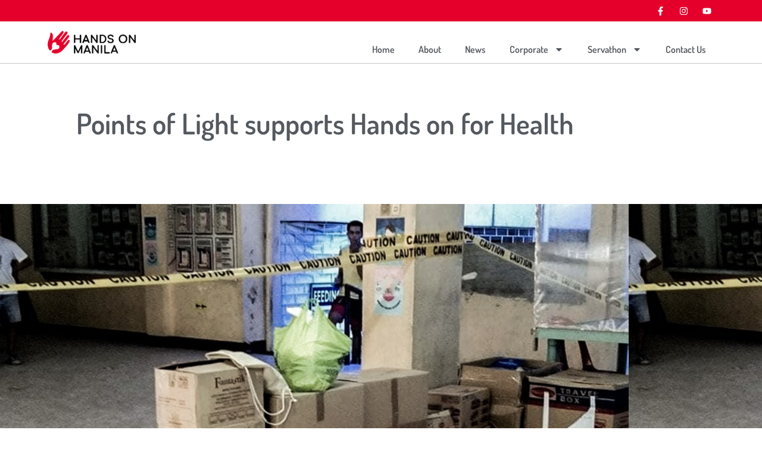

--- FILE ---
content_type: text/html; charset=UTF-8
request_url: https://handsonmanila.org/2020-11-points-of-light-supports-hands-on-for-health-5185/
body_size: 27769
content:
<!doctype html>
<html lang="en-US">
<head>
	<meta charset="UTF-8">
	<meta name="viewport" content="width=device-width, initial-scale=1">
	<link rel="profile" href="https://gmpg.org/xfn/11">
	<meta name='robots' content='index, follow, max-image-preview:large, max-snippet:-1, max-video-preview:-1' />
<meta name="dlm-version" content="5.0.24">
	<!-- This site is optimized with the Yoast SEO plugin v25.2 - https://yoast.com/wordpress/plugins/seo/ -->
	<title>Points of Light supports Hands on for Health - Hands On Manila</title>
	<link rel="canonical" href="https://handsonmanila.org/2020-11-points-of-light-supports-hands-on-for-health-5185/" />
	<meta property="og:locale" content="en_US" />
	<meta property="og:type" content="article" />
	<meta property="og:title" content="Points of Light supports Hands on for Health - Hands On Manila" />
	<meta property="og:description" content="As part of our Hands on for Health initiative, Points of Light, the&nbsp;world&#8217;s largest organization dedicated to volunteer service, supported the healthcare and hygiene needs of&nbsp;Nueve de Febrero Elementary School’s students and community.&nbsp; Inside the hygiene kits are hand sanitizers, alcohol bottles, hand soaps, face towels for 60 students. The hygiene packages for the adopted [&hellip;]" />
	<meta property="og:url" content="https://handsonmanila.org/2020-11-points-of-light-supports-hands-on-for-health-5185/" />
	<meta property="og:site_name" content="Hands On Manila" />
	<meta property="article:author" content="https://www.facebook.com/handsonmanila2001" />
	<meta property="article:published_time" content="2020-11-10T00:54:04+00:00" />
	<meta property="article:modified_time" content="2020-11-10T01:00:35+00:00" />
	<meta property="og:image" content="https://secureservercdn.net/104.238.68.130/gbs.fbb.myftpupload.com/wp-content/uploads/2020/11/pol1.png?time=1643390306" />
	<meta property="og:image:width" content="1056" />
	<meta property="og:image:height" content="790" />
	<meta property="og:image:type" content="image/png" />
	<meta name="author" content="Hands On Manila" />
	<meta name="twitter:card" content="summary_large_image" />
	<meta name="twitter:label1" content="Written by" />
	<meta name="twitter:data1" content="Hands On Manila" />
	<meta name="twitter:label2" content="Est. reading time" />
	<meta name="twitter:data2" content="1 minute" />
	<script type="application/ld+json" class="yoast-schema-graph">{"@context":"https://schema.org","@graph":[{"@type":"Article","@id":"https://handsonmanila.org/2020-11-points-of-light-supports-hands-on-for-health-5185/#article","isPartOf":{"@id":"https://handsonmanila.org/2020-11-points-of-light-supports-hands-on-for-health-5185/"},"author":{"name":"Hands On Manila","@id":"https://handsonmanila.org/#/schema/person/ed79f77e4fe31d38366bbfa49b5d68c9"},"headline":"Points of Light supports Hands on for Health","datePublished":"2020-11-10T00:54:04+00:00","dateModified":"2020-11-10T01:00:35+00:00","mainEntityOfPage":{"@id":"https://handsonmanila.org/2020-11-points-of-light-supports-hands-on-for-health-5185/"},"wordCount":133,"publisher":{"@id":"https://handsonmanila.org/#organization"},"image":{"@id":"https://handsonmanila.org/2020-11-points-of-light-supports-hands-on-for-health-5185/#primaryimage"},"thumbnailUrl":"https://handsonmanila.org/wp-content/uploads/2020/11/pol1.png","articleSection":["General"],"inLanguage":"en-US"},{"@type":"WebPage","@id":"https://handsonmanila.org/2020-11-points-of-light-supports-hands-on-for-health-5185/","url":"https://handsonmanila.org/2020-11-points-of-light-supports-hands-on-for-health-5185/","name":"Points of Light supports Hands on for Health - Hands On Manila","isPartOf":{"@id":"https://handsonmanila.org/#website"},"primaryImageOfPage":{"@id":"https://handsonmanila.org/2020-11-points-of-light-supports-hands-on-for-health-5185/#primaryimage"},"image":{"@id":"https://handsonmanila.org/2020-11-points-of-light-supports-hands-on-for-health-5185/#primaryimage"},"thumbnailUrl":"https://handsonmanila.org/wp-content/uploads/2020/11/pol1.png","datePublished":"2020-11-10T00:54:04+00:00","dateModified":"2020-11-10T01:00:35+00:00","breadcrumb":{"@id":"https://handsonmanila.org/2020-11-points-of-light-supports-hands-on-for-health-5185/#breadcrumb"},"inLanguage":"en-US","potentialAction":[{"@type":"ReadAction","target":["https://handsonmanila.org/2020-11-points-of-light-supports-hands-on-for-health-5185/"]}]},{"@type":"ImageObject","inLanguage":"en-US","@id":"https://handsonmanila.org/2020-11-points-of-light-supports-hands-on-for-health-5185/#primaryimage","url":"https://handsonmanila.org/wp-content/uploads/2020/11/pol1.png","contentUrl":"https://handsonmanila.org/wp-content/uploads/2020/11/pol1.png","width":1056,"height":790},{"@type":"BreadcrumbList","@id":"https://handsonmanila.org/2020-11-points-of-light-supports-hands-on-for-health-5185/#breadcrumb","itemListElement":[{"@type":"ListItem","position":1,"name":"Home","item":"https://handsonmanila.org/"},{"@type":"ListItem","position":2,"name":"News and Releases","item":"https://handsonmanila.org/news/"},{"@type":"ListItem","position":3,"name":"Points of Light supports Hands on for Health"}]},{"@type":"WebSite","@id":"https://handsonmanila.org/#website","url":"https://handsonmanila.org/","name":"Hands On Manila","description":"","publisher":{"@id":"https://handsonmanila.org/#organization"},"potentialAction":[{"@type":"SearchAction","target":{"@type":"EntryPoint","urlTemplate":"https://handsonmanila.org/?s={search_term_string}"},"query-input":{"@type":"PropertyValueSpecification","valueRequired":true,"valueName":"search_term_string"}}],"inLanguage":"en-US"},{"@type":"Organization","@id":"https://handsonmanila.org/#organization","name":"Hands On Manila","url":"https://handsonmanila.org/","logo":{"@type":"ImageObject","inLanguage":"en-US","@id":"https://handsonmanila.org/#/schema/logo/image/","url":"https://handsonmanila.org/wp-content/uploads/2021/10/cropped-HOM-Logo-RGB-Default-Horizontal-350.png","contentUrl":"https://handsonmanila.org/wp-content/uploads/2021/10/cropped-HOM-Logo-RGB-Default-Horizontal-350.png","width":350,"height":89,"caption":"Hands On Manila"},"image":{"@id":"https://handsonmanila.org/#/schema/logo/image/"}},{"@type":"Person","@id":"https://handsonmanila.org/#/schema/person/ed79f77e4fe31d38366bbfa49b5d68c9","name":"Hands On Manila","image":{"@type":"ImageObject","inLanguage":"en-US","@id":"https://handsonmanila.org/#/schema/person/image/","url":"https://secure.gravatar.com/avatar/e54d8623cb16061dc66256f7d60becdcd8f67aee1645b47d7983405f9eb94024?s=96&d=mm&r=g","contentUrl":"https://secure.gravatar.com/avatar/e54d8623cb16061dc66256f7d60becdcd8f67aee1645b47d7983405f9eb94024?s=96&d=mm&r=g","caption":"Hands On Manila"},"description":"Hands on Manila (HOM) is committed to empowering individuals to act as citizens and realize their ability to contribute to the community in meaningful ways. By providing a variety of flexible tangible volunteer opportunities, HOM seeks to enhance citizen capacity to effectively serve the community. Based on the premise that everyone can serve, HOM's mission is to mobilize people to address the critical social, educational and environmental needs of the Metro Manila area through volunteer action. HOM believes that VOLUNTEER ACTION is a powerful force for creating change. Through our network of community based organizations, HOM offers flexible, diverse service opportunities for individuals, as well as customized service projects for civic and corporate groups. A monthly service calendar highlights projects volunteers can complete based on interest, location and schedule. HOM's goal is not only to provide a roadblock-free path to service; it is also to provide meaningful experiences that clearly make a difference. By doing so, Hands On Manila encourages an even greater sense of responsibility, caring and awareness in those who come to know the life-changing power of getting involved. Those in need as well as those volunteering are able to gain a sense of fulfillment and inclusion, as we all work together to unite and improve our community. See less","sameAs":["https://www.facebook.com/handsonmanila2001","https://www.instagram.com/handsonmanila/"],"url":"https://handsonmanila.org/author/neddieperez/"}]}</script>
	<!-- / Yoast SEO plugin. -->


<link rel='dns-prefetch' href='//secure.gravatar.com' />
<link rel='dns-prefetch' href='//stats.wp.com' />
<link rel='dns-prefetch' href='//v0.wordpress.com' />
<link rel="alternate" type="application/rss+xml" title="Hands On Manila &raquo; Feed" href="https://handsonmanila.org/feed/" />
<link rel="alternate" type="application/rss+xml" title="Hands On Manila &raquo; Comments Feed" href="https://handsonmanila.org/comments/feed/" />
<link rel="alternate" title="oEmbed (JSON)" type="application/json+oembed" href="https://handsonmanila.org/wp-json/oembed/1.0/embed?url=https%3A%2F%2Fhandsonmanila.org%2F2020-11-points-of-light-supports-hands-on-for-health-5185%2F" />
<link rel="alternate" title="oEmbed (XML)" type="text/xml+oembed" href="https://handsonmanila.org/wp-json/oembed/1.0/embed?url=https%3A%2F%2Fhandsonmanila.org%2F2020-11-points-of-light-supports-hands-on-for-health-5185%2F&#038;format=xml" />
<style id='wp-img-auto-sizes-contain-inline-css'>
img:is([sizes=auto i],[sizes^="auto," i]){contain-intrinsic-size:3000px 1500px}
/*# sourceURL=wp-img-auto-sizes-contain-inline-css */
</style>
<style id='wp-emoji-styles-inline-css'>

	img.wp-smiley, img.emoji {
		display: inline !important;
		border: none !important;
		box-shadow: none !important;
		height: 1em !important;
		width: 1em !important;
		margin: 0 0.07em !important;
		vertical-align: -0.1em !important;
		background: none !important;
		padding: 0 !important;
	}
/*# sourceURL=wp-emoji-styles-inline-css */
</style>
<link rel='stylesheet' id='wp-block-library-css' href='https://handsonmanila.org/wp-includes/css/dist/block-library/style.min.css?ver=6.9' media='all' />
<style id='wp-block-gallery-inline-css'>
.blocks-gallery-grid:not(.has-nested-images),.wp-block-gallery:not(.has-nested-images){display:flex;flex-wrap:wrap;list-style-type:none;margin:0;padding:0}.blocks-gallery-grid:not(.has-nested-images) .blocks-gallery-image,.blocks-gallery-grid:not(.has-nested-images) .blocks-gallery-item,.wp-block-gallery:not(.has-nested-images) .blocks-gallery-image,.wp-block-gallery:not(.has-nested-images) .blocks-gallery-item{display:flex;flex-direction:column;flex-grow:1;justify-content:center;margin:0 1em 1em 0;position:relative;width:calc(50% - 1em)}.blocks-gallery-grid:not(.has-nested-images) .blocks-gallery-image:nth-of-type(2n),.blocks-gallery-grid:not(.has-nested-images) .blocks-gallery-item:nth-of-type(2n),.wp-block-gallery:not(.has-nested-images) .blocks-gallery-image:nth-of-type(2n),.wp-block-gallery:not(.has-nested-images) .blocks-gallery-item:nth-of-type(2n){margin-right:0}.blocks-gallery-grid:not(.has-nested-images) .blocks-gallery-image figure,.blocks-gallery-grid:not(.has-nested-images) .blocks-gallery-item figure,.wp-block-gallery:not(.has-nested-images) .blocks-gallery-image figure,.wp-block-gallery:not(.has-nested-images) .blocks-gallery-item figure{align-items:flex-end;display:flex;height:100%;justify-content:flex-start;margin:0}.blocks-gallery-grid:not(.has-nested-images) .blocks-gallery-image img,.blocks-gallery-grid:not(.has-nested-images) .blocks-gallery-item img,.wp-block-gallery:not(.has-nested-images) .blocks-gallery-image img,.wp-block-gallery:not(.has-nested-images) .blocks-gallery-item img{display:block;height:auto;max-width:100%;width:auto}.blocks-gallery-grid:not(.has-nested-images) .blocks-gallery-image figcaption,.blocks-gallery-grid:not(.has-nested-images) .blocks-gallery-item figcaption,.wp-block-gallery:not(.has-nested-images) .blocks-gallery-image figcaption,.wp-block-gallery:not(.has-nested-images) .blocks-gallery-item figcaption{background:linear-gradient(0deg,#000000b3,#0000004d 70%,#0000);bottom:0;box-sizing:border-box;color:#fff;font-size:.8em;margin:0;max-height:100%;overflow:auto;padding:3em .77em .7em;position:absolute;text-align:center;width:100%;z-index:2}.blocks-gallery-grid:not(.has-nested-images) .blocks-gallery-image figcaption img,.blocks-gallery-grid:not(.has-nested-images) .blocks-gallery-item figcaption img,.wp-block-gallery:not(.has-nested-images) .blocks-gallery-image figcaption img,.wp-block-gallery:not(.has-nested-images) .blocks-gallery-item figcaption img{display:inline}.blocks-gallery-grid:not(.has-nested-images) figcaption,.wp-block-gallery:not(.has-nested-images) figcaption{flex-grow:1}.blocks-gallery-grid:not(.has-nested-images).is-cropped .blocks-gallery-image a,.blocks-gallery-grid:not(.has-nested-images).is-cropped .blocks-gallery-image img,.blocks-gallery-grid:not(.has-nested-images).is-cropped .blocks-gallery-item a,.blocks-gallery-grid:not(.has-nested-images).is-cropped .blocks-gallery-item img,.wp-block-gallery:not(.has-nested-images).is-cropped .blocks-gallery-image a,.wp-block-gallery:not(.has-nested-images).is-cropped .blocks-gallery-image img,.wp-block-gallery:not(.has-nested-images).is-cropped .blocks-gallery-item a,.wp-block-gallery:not(.has-nested-images).is-cropped .blocks-gallery-item img{flex:1;height:100%;object-fit:cover;width:100%}.blocks-gallery-grid:not(.has-nested-images).columns-1 .blocks-gallery-image,.blocks-gallery-grid:not(.has-nested-images).columns-1 .blocks-gallery-item,.wp-block-gallery:not(.has-nested-images).columns-1 .blocks-gallery-image,.wp-block-gallery:not(.has-nested-images).columns-1 .blocks-gallery-item{margin-right:0;width:100%}@media (min-width:600px){.blocks-gallery-grid:not(.has-nested-images).columns-3 .blocks-gallery-image,.blocks-gallery-grid:not(.has-nested-images).columns-3 .blocks-gallery-item,.wp-block-gallery:not(.has-nested-images).columns-3 .blocks-gallery-image,.wp-block-gallery:not(.has-nested-images).columns-3 .blocks-gallery-item{margin-right:1em;width:calc(33.33333% - .66667em)}.blocks-gallery-grid:not(.has-nested-images).columns-4 .blocks-gallery-image,.blocks-gallery-grid:not(.has-nested-images).columns-4 .blocks-gallery-item,.wp-block-gallery:not(.has-nested-images).columns-4 .blocks-gallery-image,.wp-block-gallery:not(.has-nested-images).columns-4 .blocks-gallery-item{margin-right:1em;width:calc(25% - .75em)}.blocks-gallery-grid:not(.has-nested-images).columns-5 .blocks-gallery-image,.blocks-gallery-grid:not(.has-nested-images).columns-5 .blocks-gallery-item,.wp-block-gallery:not(.has-nested-images).columns-5 .blocks-gallery-image,.wp-block-gallery:not(.has-nested-images).columns-5 .blocks-gallery-item{margin-right:1em;width:calc(20% - .8em)}.blocks-gallery-grid:not(.has-nested-images).columns-6 .blocks-gallery-image,.blocks-gallery-grid:not(.has-nested-images).columns-6 .blocks-gallery-item,.wp-block-gallery:not(.has-nested-images).columns-6 .blocks-gallery-image,.wp-block-gallery:not(.has-nested-images).columns-6 .blocks-gallery-item{margin-right:1em;width:calc(16.66667% - .83333em)}.blocks-gallery-grid:not(.has-nested-images).columns-7 .blocks-gallery-image,.blocks-gallery-grid:not(.has-nested-images).columns-7 .blocks-gallery-item,.wp-block-gallery:not(.has-nested-images).columns-7 .blocks-gallery-image,.wp-block-gallery:not(.has-nested-images).columns-7 .blocks-gallery-item{margin-right:1em;width:calc(14.28571% - .85714em)}.blocks-gallery-grid:not(.has-nested-images).columns-8 .blocks-gallery-image,.blocks-gallery-grid:not(.has-nested-images).columns-8 .blocks-gallery-item,.wp-block-gallery:not(.has-nested-images).columns-8 .blocks-gallery-image,.wp-block-gallery:not(.has-nested-images).columns-8 .blocks-gallery-item{margin-right:1em;width:calc(12.5% - .875em)}.blocks-gallery-grid:not(.has-nested-images).columns-1 .blocks-gallery-image:nth-of-type(1n),.blocks-gallery-grid:not(.has-nested-images).columns-1 .blocks-gallery-item:nth-of-type(1n),.blocks-gallery-grid:not(.has-nested-images).columns-2 .blocks-gallery-image:nth-of-type(2n),.blocks-gallery-grid:not(.has-nested-images).columns-2 .blocks-gallery-item:nth-of-type(2n),.blocks-gallery-grid:not(.has-nested-images).columns-3 .blocks-gallery-image:nth-of-type(3n),.blocks-gallery-grid:not(.has-nested-images).columns-3 .blocks-gallery-item:nth-of-type(3n),.blocks-gallery-grid:not(.has-nested-images).columns-4 .blocks-gallery-image:nth-of-type(4n),.blocks-gallery-grid:not(.has-nested-images).columns-4 .blocks-gallery-item:nth-of-type(4n),.blocks-gallery-grid:not(.has-nested-images).columns-5 .blocks-gallery-image:nth-of-type(5n),.blocks-gallery-grid:not(.has-nested-images).columns-5 .blocks-gallery-item:nth-of-type(5n),.blocks-gallery-grid:not(.has-nested-images).columns-6 .blocks-gallery-image:nth-of-type(6n),.blocks-gallery-grid:not(.has-nested-images).columns-6 .blocks-gallery-item:nth-of-type(6n),.blocks-gallery-grid:not(.has-nested-images).columns-7 .blocks-gallery-image:nth-of-type(7n),.blocks-gallery-grid:not(.has-nested-images).columns-7 .blocks-gallery-item:nth-of-type(7n),.blocks-gallery-grid:not(.has-nested-images).columns-8 .blocks-gallery-image:nth-of-type(8n),.blocks-gallery-grid:not(.has-nested-images).columns-8 .blocks-gallery-item:nth-of-type(8n),.wp-block-gallery:not(.has-nested-images).columns-1 .blocks-gallery-image:nth-of-type(1n),.wp-block-gallery:not(.has-nested-images).columns-1 .blocks-gallery-item:nth-of-type(1n),.wp-block-gallery:not(.has-nested-images).columns-2 .blocks-gallery-image:nth-of-type(2n),.wp-block-gallery:not(.has-nested-images).columns-2 .blocks-gallery-item:nth-of-type(2n),.wp-block-gallery:not(.has-nested-images).columns-3 .blocks-gallery-image:nth-of-type(3n),.wp-block-gallery:not(.has-nested-images).columns-3 .blocks-gallery-item:nth-of-type(3n),.wp-block-gallery:not(.has-nested-images).columns-4 .blocks-gallery-image:nth-of-type(4n),.wp-block-gallery:not(.has-nested-images).columns-4 .blocks-gallery-item:nth-of-type(4n),.wp-block-gallery:not(.has-nested-images).columns-5 .blocks-gallery-image:nth-of-type(5n),.wp-block-gallery:not(.has-nested-images).columns-5 .blocks-gallery-item:nth-of-type(5n),.wp-block-gallery:not(.has-nested-images).columns-6 .blocks-gallery-image:nth-of-type(6n),.wp-block-gallery:not(.has-nested-images).columns-6 .blocks-gallery-item:nth-of-type(6n),.wp-block-gallery:not(.has-nested-images).columns-7 .blocks-gallery-image:nth-of-type(7n),.wp-block-gallery:not(.has-nested-images).columns-7 .blocks-gallery-item:nth-of-type(7n),.wp-block-gallery:not(.has-nested-images).columns-8 .blocks-gallery-image:nth-of-type(8n),.wp-block-gallery:not(.has-nested-images).columns-8 .blocks-gallery-item:nth-of-type(8n){margin-right:0}}.blocks-gallery-grid:not(.has-nested-images) .blocks-gallery-image:last-child,.blocks-gallery-grid:not(.has-nested-images) .blocks-gallery-item:last-child,.wp-block-gallery:not(.has-nested-images) .blocks-gallery-image:last-child,.wp-block-gallery:not(.has-nested-images) .blocks-gallery-item:last-child{margin-right:0}.blocks-gallery-grid:not(.has-nested-images).alignleft,.blocks-gallery-grid:not(.has-nested-images).alignright,.wp-block-gallery:not(.has-nested-images).alignleft,.wp-block-gallery:not(.has-nested-images).alignright{max-width:420px;width:100%}.blocks-gallery-grid:not(.has-nested-images).aligncenter .blocks-gallery-item figure,.wp-block-gallery:not(.has-nested-images).aligncenter .blocks-gallery-item figure{justify-content:center}.wp-block-gallery:not(.is-cropped) .blocks-gallery-item{align-self:flex-start}figure.wp-block-gallery.has-nested-images{align-items:normal}.wp-block-gallery.has-nested-images figure.wp-block-image:not(#individual-image){margin:0;width:calc(50% - var(--wp--style--unstable-gallery-gap, 16px)/2)}.wp-block-gallery.has-nested-images figure.wp-block-image{box-sizing:border-box;display:flex;flex-direction:column;flex-grow:1;justify-content:center;max-width:100%;position:relative}.wp-block-gallery.has-nested-images figure.wp-block-image>a,.wp-block-gallery.has-nested-images figure.wp-block-image>div{flex-direction:column;flex-grow:1;margin:0}.wp-block-gallery.has-nested-images figure.wp-block-image img{display:block;height:auto;max-width:100%!important;width:auto}.wp-block-gallery.has-nested-images figure.wp-block-image figcaption,.wp-block-gallery.has-nested-images figure.wp-block-image:has(figcaption):before{bottom:0;left:0;max-height:100%;position:absolute;right:0}.wp-block-gallery.has-nested-images figure.wp-block-image:has(figcaption):before{backdrop-filter:blur(3px);content:"";height:100%;-webkit-mask-image:linear-gradient(0deg,#000 20%,#0000);mask-image:linear-gradient(0deg,#000 20%,#0000);max-height:40%;pointer-events:none}.wp-block-gallery.has-nested-images figure.wp-block-image figcaption{box-sizing:border-box;color:#fff;font-size:13px;margin:0;overflow:auto;padding:1em;text-align:center;text-shadow:0 0 1.5px #000}.wp-block-gallery.has-nested-images figure.wp-block-image figcaption::-webkit-scrollbar{height:12px;width:12px}.wp-block-gallery.has-nested-images figure.wp-block-image figcaption::-webkit-scrollbar-track{background-color:initial}.wp-block-gallery.has-nested-images figure.wp-block-image figcaption::-webkit-scrollbar-thumb{background-clip:padding-box;background-color:initial;border:3px solid #0000;border-radius:8px}.wp-block-gallery.has-nested-images figure.wp-block-image figcaption:focus-within::-webkit-scrollbar-thumb,.wp-block-gallery.has-nested-images figure.wp-block-image figcaption:focus::-webkit-scrollbar-thumb,.wp-block-gallery.has-nested-images figure.wp-block-image figcaption:hover::-webkit-scrollbar-thumb{background-color:#fffc}.wp-block-gallery.has-nested-images figure.wp-block-image figcaption{scrollbar-color:#0000 #0000;scrollbar-gutter:stable both-edges;scrollbar-width:thin}.wp-block-gallery.has-nested-images figure.wp-block-image figcaption:focus,.wp-block-gallery.has-nested-images figure.wp-block-image figcaption:focus-within,.wp-block-gallery.has-nested-images figure.wp-block-image figcaption:hover{scrollbar-color:#fffc #0000}.wp-block-gallery.has-nested-images figure.wp-block-image figcaption{will-change:transform}@media (hover:none){.wp-block-gallery.has-nested-images figure.wp-block-image figcaption{scrollbar-color:#fffc #0000}}.wp-block-gallery.has-nested-images figure.wp-block-image figcaption{background:linear-gradient(0deg,#0006,#0000)}.wp-block-gallery.has-nested-images figure.wp-block-image figcaption img{display:inline}.wp-block-gallery.has-nested-images figure.wp-block-image figcaption a{color:inherit}.wp-block-gallery.has-nested-images figure.wp-block-image.has-custom-border img{box-sizing:border-box}.wp-block-gallery.has-nested-images figure.wp-block-image.has-custom-border>a,.wp-block-gallery.has-nested-images figure.wp-block-image.has-custom-border>div,.wp-block-gallery.has-nested-images figure.wp-block-image.is-style-rounded>a,.wp-block-gallery.has-nested-images figure.wp-block-image.is-style-rounded>div{flex:1 1 auto}.wp-block-gallery.has-nested-images figure.wp-block-image.has-custom-border figcaption,.wp-block-gallery.has-nested-images figure.wp-block-image.is-style-rounded figcaption{background:none;color:inherit;flex:initial;margin:0;padding:10px 10px 9px;position:relative;text-shadow:none}.wp-block-gallery.has-nested-images figure.wp-block-image.has-custom-border:before,.wp-block-gallery.has-nested-images figure.wp-block-image.is-style-rounded:before{content:none}.wp-block-gallery.has-nested-images figcaption{flex-basis:100%;flex-grow:1;text-align:center}.wp-block-gallery.has-nested-images:not(.is-cropped) figure.wp-block-image:not(#individual-image){margin-bottom:auto;margin-top:0}.wp-block-gallery.has-nested-images.is-cropped figure.wp-block-image:not(#individual-image){align-self:inherit}.wp-block-gallery.has-nested-images.is-cropped figure.wp-block-image:not(#individual-image)>a,.wp-block-gallery.has-nested-images.is-cropped figure.wp-block-image:not(#individual-image)>div:not(.components-drop-zone){display:flex}.wp-block-gallery.has-nested-images.is-cropped figure.wp-block-image:not(#individual-image) a,.wp-block-gallery.has-nested-images.is-cropped figure.wp-block-image:not(#individual-image) img{flex:1 0 0%;height:100%;object-fit:cover;width:100%}.wp-block-gallery.has-nested-images.columns-1 figure.wp-block-image:not(#individual-image){width:100%}@media (min-width:600px){.wp-block-gallery.has-nested-images.columns-3 figure.wp-block-image:not(#individual-image){width:calc(33.33333% - var(--wp--style--unstable-gallery-gap, 16px)*.66667)}.wp-block-gallery.has-nested-images.columns-4 figure.wp-block-image:not(#individual-image){width:calc(25% - var(--wp--style--unstable-gallery-gap, 16px)*.75)}.wp-block-gallery.has-nested-images.columns-5 figure.wp-block-image:not(#individual-image){width:calc(20% - var(--wp--style--unstable-gallery-gap, 16px)*.8)}.wp-block-gallery.has-nested-images.columns-6 figure.wp-block-image:not(#individual-image){width:calc(16.66667% - var(--wp--style--unstable-gallery-gap, 16px)*.83333)}.wp-block-gallery.has-nested-images.columns-7 figure.wp-block-image:not(#individual-image){width:calc(14.28571% - var(--wp--style--unstable-gallery-gap, 16px)*.85714)}.wp-block-gallery.has-nested-images.columns-8 figure.wp-block-image:not(#individual-image){width:calc(12.5% - var(--wp--style--unstable-gallery-gap, 16px)*.875)}.wp-block-gallery.has-nested-images.columns-default figure.wp-block-image:not(#individual-image){width:calc(33.33% - var(--wp--style--unstable-gallery-gap, 16px)*.66667)}.wp-block-gallery.has-nested-images.columns-default figure.wp-block-image:not(#individual-image):first-child:nth-last-child(2),.wp-block-gallery.has-nested-images.columns-default figure.wp-block-image:not(#individual-image):first-child:nth-last-child(2)~figure.wp-block-image:not(#individual-image){width:calc(50% - var(--wp--style--unstable-gallery-gap, 16px)*.5)}.wp-block-gallery.has-nested-images.columns-default figure.wp-block-image:not(#individual-image):first-child:last-child{width:100%}}.wp-block-gallery.has-nested-images.alignleft,.wp-block-gallery.has-nested-images.alignright{max-width:420px;width:100%}.wp-block-gallery.has-nested-images.aligncenter{justify-content:center}
/*# sourceURL=https://handsonmanila.org/wp-includes/blocks/gallery/style.min.css */
</style>
<style id='wp-block-image-inline-css'>
.wp-block-image>a,.wp-block-image>figure>a{display:inline-block}.wp-block-image img{box-sizing:border-box;height:auto;max-width:100%;vertical-align:bottom}@media not (prefers-reduced-motion){.wp-block-image img.hide{visibility:hidden}.wp-block-image img.show{animation:show-content-image .4s}}.wp-block-image[style*=border-radius] img,.wp-block-image[style*=border-radius]>a{border-radius:inherit}.wp-block-image.has-custom-border img{box-sizing:border-box}.wp-block-image.aligncenter{text-align:center}.wp-block-image.alignfull>a,.wp-block-image.alignwide>a{width:100%}.wp-block-image.alignfull img,.wp-block-image.alignwide img{height:auto;width:100%}.wp-block-image .aligncenter,.wp-block-image .alignleft,.wp-block-image .alignright,.wp-block-image.aligncenter,.wp-block-image.alignleft,.wp-block-image.alignright{display:table}.wp-block-image .aligncenter>figcaption,.wp-block-image .alignleft>figcaption,.wp-block-image .alignright>figcaption,.wp-block-image.aligncenter>figcaption,.wp-block-image.alignleft>figcaption,.wp-block-image.alignright>figcaption{caption-side:bottom;display:table-caption}.wp-block-image .alignleft{float:left;margin:.5em 1em .5em 0}.wp-block-image .alignright{float:right;margin:.5em 0 .5em 1em}.wp-block-image .aligncenter{margin-left:auto;margin-right:auto}.wp-block-image :where(figcaption){margin-bottom:1em;margin-top:.5em}.wp-block-image.is-style-circle-mask img{border-radius:9999px}@supports ((-webkit-mask-image:none) or (mask-image:none)) or (-webkit-mask-image:none){.wp-block-image.is-style-circle-mask img{border-radius:0;-webkit-mask-image:url('data:image/svg+xml;utf8,<svg viewBox="0 0 100 100" xmlns="http://www.w3.org/2000/svg"><circle cx="50" cy="50" r="50"/></svg>');mask-image:url('data:image/svg+xml;utf8,<svg viewBox="0 0 100 100" xmlns="http://www.w3.org/2000/svg"><circle cx="50" cy="50" r="50"/></svg>');mask-mode:alpha;-webkit-mask-position:center;mask-position:center;-webkit-mask-repeat:no-repeat;mask-repeat:no-repeat;-webkit-mask-size:contain;mask-size:contain}}:root :where(.wp-block-image.is-style-rounded img,.wp-block-image .is-style-rounded img){border-radius:9999px}.wp-block-image figure{margin:0}.wp-lightbox-container{display:flex;flex-direction:column;position:relative}.wp-lightbox-container img{cursor:zoom-in}.wp-lightbox-container img:hover+button{opacity:1}.wp-lightbox-container button{align-items:center;backdrop-filter:blur(16px) saturate(180%);background-color:#5a5a5a40;border:none;border-radius:4px;cursor:zoom-in;display:flex;height:20px;justify-content:center;opacity:0;padding:0;position:absolute;right:16px;text-align:center;top:16px;width:20px;z-index:100}@media not (prefers-reduced-motion){.wp-lightbox-container button{transition:opacity .2s ease}}.wp-lightbox-container button:focus-visible{outline:3px auto #5a5a5a40;outline:3px auto -webkit-focus-ring-color;outline-offset:3px}.wp-lightbox-container button:hover{cursor:pointer;opacity:1}.wp-lightbox-container button:focus{opacity:1}.wp-lightbox-container button:focus,.wp-lightbox-container button:hover,.wp-lightbox-container button:not(:hover):not(:active):not(.has-background){background-color:#5a5a5a40;border:none}.wp-lightbox-overlay{box-sizing:border-box;cursor:zoom-out;height:100vh;left:0;overflow:hidden;position:fixed;top:0;visibility:hidden;width:100%;z-index:100000}.wp-lightbox-overlay .close-button{align-items:center;cursor:pointer;display:flex;justify-content:center;min-height:40px;min-width:40px;padding:0;position:absolute;right:calc(env(safe-area-inset-right) + 16px);top:calc(env(safe-area-inset-top) + 16px);z-index:5000000}.wp-lightbox-overlay .close-button:focus,.wp-lightbox-overlay .close-button:hover,.wp-lightbox-overlay .close-button:not(:hover):not(:active):not(.has-background){background:none;border:none}.wp-lightbox-overlay .lightbox-image-container{height:var(--wp--lightbox-container-height);left:50%;overflow:hidden;position:absolute;top:50%;transform:translate(-50%,-50%);transform-origin:top left;width:var(--wp--lightbox-container-width);z-index:9999999999}.wp-lightbox-overlay .wp-block-image{align-items:center;box-sizing:border-box;display:flex;height:100%;justify-content:center;margin:0;position:relative;transform-origin:0 0;width:100%;z-index:3000000}.wp-lightbox-overlay .wp-block-image img{height:var(--wp--lightbox-image-height);min-height:var(--wp--lightbox-image-height);min-width:var(--wp--lightbox-image-width);width:var(--wp--lightbox-image-width)}.wp-lightbox-overlay .wp-block-image figcaption{display:none}.wp-lightbox-overlay button{background:none;border:none}.wp-lightbox-overlay .scrim{background-color:#fff;height:100%;opacity:.9;position:absolute;width:100%;z-index:2000000}.wp-lightbox-overlay.active{visibility:visible}@media not (prefers-reduced-motion){.wp-lightbox-overlay.active{animation:turn-on-visibility .25s both}.wp-lightbox-overlay.active img{animation:turn-on-visibility .35s both}.wp-lightbox-overlay.show-closing-animation:not(.active){animation:turn-off-visibility .35s both}.wp-lightbox-overlay.show-closing-animation:not(.active) img{animation:turn-off-visibility .25s both}.wp-lightbox-overlay.zoom.active{animation:none;opacity:1;visibility:visible}.wp-lightbox-overlay.zoom.active .lightbox-image-container{animation:lightbox-zoom-in .4s}.wp-lightbox-overlay.zoom.active .lightbox-image-container img{animation:none}.wp-lightbox-overlay.zoom.active .scrim{animation:turn-on-visibility .4s forwards}.wp-lightbox-overlay.zoom.show-closing-animation:not(.active){animation:none}.wp-lightbox-overlay.zoom.show-closing-animation:not(.active) .lightbox-image-container{animation:lightbox-zoom-out .4s}.wp-lightbox-overlay.zoom.show-closing-animation:not(.active) .lightbox-image-container img{animation:none}.wp-lightbox-overlay.zoom.show-closing-animation:not(.active) .scrim{animation:turn-off-visibility .4s forwards}}@keyframes show-content-image{0%{visibility:hidden}99%{visibility:hidden}to{visibility:visible}}@keyframes turn-on-visibility{0%{opacity:0}to{opacity:1}}@keyframes turn-off-visibility{0%{opacity:1;visibility:visible}99%{opacity:0;visibility:visible}to{opacity:0;visibility:hidden}}@keyframes lightbox-zoom-in{0%{transform:translate(calc((-100vw + var(--wp--lightbox-scrollbar-width))/2 + var(--wp--lightbox-initial-left-position)),calc(-50vh + var(--wp--lightbox-initial-top-position))) scale(var(--wp--lightbox-scale))}to{transform:translate(-50%,-50%) scale(1)}}@keyframes lightbox-zoom-out{0%{transform:translate(-50%,-50%) scale(1);visibility:visible}99%{visibility:visible}to{transform:translate(calc((-100vw + var(--wp--lightbox-scrollbar-width))/2 + var(--wp--lightbox-initial-left-position)),calc(-50vh + var(--wp--lightbox-initial-top-position))) scale(var(--wp--lightbox-scale));visibility:hidden}}
/*# sourceURL=https://handsonmanila.org/wp-includes/blocks/image/style.min.css */
</style>
<style id='global-styles-inline-css'>
:root{--wp--preset--aspect-ratio--square: 1;--wp--preset--aspect-ratio--4-3: 4/3;--wp--preset--aspect-ratio--3-4: 3/4;--wp--preset--aspect-ratio--3-2: 3/2;--wp--preset--aspect-ratio--2-3: 2/3;--wp--preset--aspect-ratio--16-9: 16/9;--wp--preset--aspect-ratio--9-16: 9/16;--wp--preset--color--black: #000000;--wp--preset--color--cyan-bluish-gray: #abb8c3;--wp--preset--color--white: #ffffff;--wp--preset--color--pale-pink: #f78da7;--wp--preset--color--vivid-red: #cf2e2e;--wp--preset--color--luminous-vivid-orange: #ff6900;--wp--preset--color--luminous-vivid-amber: #fcb900;--wp--preset--color--light-green-cyan: #7bdcb5;--wp--preset--color--vivid-green-cyan: #00d084;--wp--preset--color--pale-cyan-blue: #8ed1fc;--wp--preset--color--vivid-cyan-blue: #0693e3;--wp--preset--color--vivid-purple: #9b51e0;--wp--preset--gradient--vivid-cyan-blue-to-vivid-purple: linear-gradient(135deg,rgb(6,147,227) 0%,rgb(155,81,224) 100%);--wp--preset--gradient--light-green-cyan-to-vivid-green-cyan: linear-gradient(135deg,rgb(122,220,180) 0%,rgb(0,208,130) 100%);--wp--preset--gradient--luminous-vivid-amber-to-luminous-vivid-orange: linear-gradient(135deg,rgb(252,185,0) 0%,rgb(255,105,0) 100%);--wp--preset--gradient--luminous-vivid-orange-to-vivid-red: linear-gradient(135deg,rgb(255,105,0) 0%,rgb(207,46,46) 100%);--wp--preset--gradient--very-light-gray-to-cyan-bluish-gray: linear-gradient(135deg,rgb(238,238,238) 0%,rgb(169,184,195) 100%);--wp--preset--gradient--cool-to-warm-spectrum: linear-gradient(135deg,rgb(74,234,220) 0%,rgb(151,120,209) 20%,rgb(207,42,186) 40%,rgb(238,44,130) 60%,rgb(251,105,98) 80%,rgb(254,248,76) 100%);--wp--preset--gradient--blush-light-purple: linear-gradient(135deg,rgb(255,206,236) 0%,rgb(152,150,240) 100%);--wp--preset--gradient--blush-bordeaux: linear-gradient(135deg,rgb(254,205,165) 0%,rgb(254,45,45) 50%,rgb(107,0,62) 100%);--wp--preset--gradient--luminous-dusk: linear-gradient(135deg,rgb(255,203,112) 0%,rgb(199,81,192) 50%,rgb(65,88,208) 100%);--wp--preset--gradient--pale-ocean: linear-gradient(135deg,rgb(255,245,203) 0%,rgb(182,227,212) 50%,rgb(51,167,181) 100%);--wp--preset--gradient--electric-grass: linear-gradient(135deg,rgb(202,248,128) 0%,rgb(113,206,126) 100%);--wp--preset--gradient--midnight: linear-gradient(135deg,rgb(2,3,129) 0%,rgb(40,116,252) 100%);--wp--preset--font-size--small: 13px;--wp--preset--font-size--medium: 20px;--wp--preset--font-size--large: 36px;--wp--preset--font-size--x-large: 42px;--wp--preset--spacing--20: 0.44rem;--wp--preset--spacing--30: 0.67rem;--wp--preset--spacing--40: 1rem;--wp--preset--spacing--50: 1.5rem;--wp--preset--spacing--60: 2.25rem;--wp--preset--spacing--70: 3.38rem;--wp--preset--spacing--80: 5.06rem;--wp--preset--shadow--natural: 6px 6px 9px rgba(0, 0, 0, 0.2);--wp--preset--shadow--deep: 12px 12px 50px rgba(0, 0, 0, 0.4);--wp--preset--shadow--sharp: 6px 6px 0px rgba(0, 0, 0, 0.2);--wp--preset--shadow--outlined: 6px 6px 0px -3px rgb(255, 255, 255), 6px 6px rgb(0, 0, 0);--wp--preset--shadow--crisp: 6px 6px 0px rgb(0, 0, 0);}:root { --wp--style--global--content-size: 800px;--wp--style--global--wide-size: 1200px; }:where(body) { margin: 0; }.wp-site-blocks > .alignleft { float: left; margin-right: 2em; }.wp-site-blocks > .alignright { float: right; margin-left: 2em; }.wp-site-blocks > .aligncenter { justify-content: center; margin-left: auto; margin-right: auto; }:where(.wp-site-blocks) > * { margin-block-start: 24px; margin-block-end: 0; }:where(.wp-site-blocks) > :first-child { margin-block-start: 0; }:where(.wp-site-blocks) > :last-child { margin-block-end: 0; }:root { --wp--style--block-gap: 24px; }:root :where(.is-layout-flow) > :first-child{margin-block-start: 0;}:root :where(.is-layout-flow) > :last-child{margin-block-end: 0;}:root :where(.is-layout-flow) > *{margin-block-start: 24px;margin-block-end: 0;}:root :where(.is-layout-constrained) > :first-child{margin-block-start: 0;}:root :where(.is-layout-constrained) > :last-child{margin-block-end: 0;}:root :where(.is-layout-constrained) > *{margin-block-start: 24px;margin-block-end: 0;}:root :where(.is-layout-flex){gap: 24px;}:root :where(.is-layout-grid){gap: 24px;}.is-layout-flow > .alignleft{float: left;margin-inline-start: 0;margin-inline-end: 2em;}.is-layout-flow > .alignright{float: right;margin-inline-start: 2em;margin-inline-end: 0;}.is-layout-flow > .aligncenter{margin-left: auto !important;margin-right: auto !important;}.is-layout-constrained > .alignleft{float: left;margin-inline-start: 0;margin-inline-end: 2em;}.is-layout-constrained > .alignright{float: right;margin-inline-start: 2em;margin-inline-end: 0;}.is-layout-constrained > .aligncenter{margin-left: auto !important;margin-right: auto !important;}.is-layout-constrained > :where(:not(.alignleft):not(.alignright):not(.alignfull)){max-width: var(--wp--style--global--content-size);margin-left: auto !important;margin-right: auto !important;}.is-layout-constrained > .alignwide{max-width: var(--wp--style--global--wide-size);}body .is-layout-flex{display: flex;}.is-layout-flex{flex-wrap: wrap;align-items: center;}.is-layout-flex > :is(*, div){margin: 0;}body .is-layout-grid{display: grid;}.is-layout-grid > :is(*, div){margin: 0;}body{padding-top: 0px;padding-right: 0px;padding-bottom: 0px;padding-left: 0px;}a:where(:not(.wp-element-button)){text-decoration: underline;}:root :where(.wp-element-button, .wp-block-button__link){background-color: #32373c;border-width: 0;color: #fff;font-family: inherit;font-size: inherit;font-style: inherit;font-weight: inherit;letter-spacing: inherit;line-height: inherit;padding-top: calc(0.667em + 2px);padding-right: calc(1.333em + 2px);padding-bottom: calc(0.667em + 2px);padding-left: calc(1.333em + 2px);text-decoration: none;text-transform: inherit;}.has-black-color{color: var(--wp--preset--color--black) !important;}.has-cyan-bluish-gray-color{color: var(--wp--preset--color--cyan-bluish-gray) !important;}.has-white-color{color: var(--wp--preset--color--white) !important;}.has-pale-pink-color{color: var(--wp--preset--color--pale-pink) !important;}.has-vivid-red-color{color: var(--wp--preset--color--vivid-red) !important;}.has-luminous-vivid-orange-color{color: var(--wp--preset--color--luminous-vivid-orange) !important;}.has-luminous-vivid-amber-color{color: var(--wp--preset--color--luminous-vivid-amber) !important;}.has-light-green-cyan-color{color: var(--wp--preset--color--light-green-cyan) !important;}.has-vivid-green-cyan-color{color: var(--wp--preset--color--vivid-green-cyan) !important;}.has-pale-cyan-blue-color{color: var(--wp--preset--color--pale-cyan-blue) !important;}.has-vivid-cyan-blue-color{color: var(--wp--preset--color--vivid-cyan-blue) !important;}.has-vivid-purple-color{color: var(--wp--preset--color--vivid-purple) !important;}.has-black-background-color{background-color: var(--wp--preset--color--black) !important;}.has-cyan-bluish-gray-background-color{background-color: var(--wp--preset--color--cyan-bluish-gray) !important;}.has-white-background-color{background-color: var(--wp--preset--color--white) !important;}.has-pale-pink-background-color{background-color: var(--wp--preset--color--pale-pink) !important;}.has-vivid-red-background-color{background-color: var(--wp--preset--color--vivid-red) !important;}.has-luminous-vivid-orange-background-color{background-color: var(--wp--preset--color--luminous-vivid-orange) !important;}.has-luminous-vivid-amber-background-color{background-color: var(--wp--preset--color--luminous-vivid-amber) !important;}.has-light-green-cyan-background-color{background-color: var(--wp--preset--color--light-green-cyan) !important;}.has-vivid-green-cyan-background-color{background-color: var(--wp--preset--color--vivid-green-cyan) !important;}.has-pale-cyan-blue-background-color{background-color: var(--wp--preset--color--pale-cyan-blue) !important;}.has-vivid-cyan-blue-background-color{background-color: var(--wp--preset--color--vivid-cyan-blue) !important;}.has-vivid-purple-background-color{background-color: var(--wp--preset--color--vivid-purple) !important;}.has-black-border-color{border-color: var(--wp--preset--color--black) !important;}.has-cyan-bluish-gray-border-color{border-color: var(--wp--preset--color--cyan-bluish-gray) !important;}.has-white-border-color{border-color: var(--wp--preset--color--white) !important;}.has-pale-pink-border-color{border-color: var(--wp--preset--color--pale-pink) !important;}.has-vivid-red-border-color{border-color: var(--wp--preset--color--vivid-red) !important;}.has-luminous-vivid-orange-border-color{border-color: var(--wp--preset--color--luminous-vivid-orange) !important;}.has-luminous-vivid-amber-border-color{border-color: var(--wp--preset--color--luminous-vivid-amber) !important;}.has-light-green-cyan-border-color{border-color: var(--wp--preset--color--light-green-cyan) !important;}.has-vivid-green-cyan-border-color{border-color: var(--wp--preset--color--vivid-green-cyan) !important;}.has-pale-cyan-blue-border-color{border-color: var(--wp--preset--color--pale-cyan-blue) !important;}.has-vivid-cyan-blue-border-color{border-color: var(--wp--preset--color--vivid-cyan-blue) !important;}.has-vivid-purple-border-color{border-color: var(--wp--preset--color--vivid-purple) !important;}.has-vivid-cyan-blue-to-vivid-purple-gradient-background{background: var(--wp--preset--gradient--vivid-cyan-blue-to-vivid-purple) !important;}.has-light-green-cyan-to-vivid-green-cyan-gradient-background{background: var(--wp--preset--gradient--light-green-cyan-to-vivid-green-cyan) !important;}.has-luminous-vivid-amber-to-luminous-vivid-orange-gradient-background{background: var(--wp--preset--gradient--luminous-vivid-amber-to-luminous-vivid-orange) !important;}.has-luminous-vivid-orange-to-vivid-red-gradient-background{background: var(--wp--preset--gradient--luminous-vivid-orange-to-vivid-red) !important;}.has-very-light-gray-to-cyan-bluish-gray-gradient-background{background: var(--wp--preset--gradient--very-light-gray-to-cyan-bluish-gray) !important;}.has-cool-to-warm-spectrum-gradient-background{background: var(--wp--preset--gradient--cool-to-warm-spectrum) !important;}.has-blush-light-purple-gradient-background{background: var(--wp--preset--gradient--blush-light-purple) !important;}.has-blush-bordeaux-gradient-background{background: var(--wp--preset--gradient--blush-bordeaux) !important;}.has-luminous-dusk-gradient-background{background: var(--wp--preset--gradient--luminous-dusk) !important;}.has-pale-ocean-gradient-background{background: var(--wp--preset--gradient--pale-ocean) !important;}.has-electric-grass-gradient-background{background: var(--wp--preset--gradient--electric-grass) !important;}.has-midnight-gradient-background{background: var(--wp--preset--gradient--midnight) !important;}.has-small-font-size{font-size: var(--wp--preset--font-size--small) !important;}.has-medium-font-size{font-size: var(--wp--preset--font-size--medium) !important;}.has-large-font-size{font-size: var(--wp--preset--font-size--large) !important;}.has-x-large-font-size{font-size: var(--wp--preset--font-size--x-large) !important;}
/*# sourceURL=global-styles-inline-css */
</style>
<style id='core-block-supports-inline-css'>
.wp-block-gallery.wp-block-gallery-1{--wp--style--unstable-gallery-gap:var( --wp--style--gallery-gap-default, var( --gallery-block--gutter-size, var( --wp--style--block-gap, 0.5em ) ) );gap:var( --wp--style--gallery-gap-default, var( --gallery-block--gutter-size, var( --wp--style--block-gap, 0.5em ) ) );}
/*# sourceURL=core-block-supports-inline-css */
</style>

<link rel='stylesheet' id='coblocks-extensions-css' href='https://handsonmanila.org/wp-content/plugins/coblocks/dist/style-coblocks-extensions.css?ver=3.1.15' media='all' />
<link rel='stylesheet' id='coblocks-animation-css' href='https://handsonmanila.org/wp-content/plugins/coblocks/dist/style-coblocks-animation.css?ver=2677611078ee87eb3b1c' media='all' />
<link rel='stylesheet' id='wp-components-css' href='https://handsonmanila.org/wp-includes/css/dist/components/style.min.css?ver=6.9' media='all' />
<link rel='stylesheet' id='godaddy-styles-css' href='https://handsonmanila.org/wp-content/plugins/coblocks/includes/Dependencies/GoDaddy/Styles/build/latest.css?ver=2.0.2' media='all' />
<link rel='stylesheet' id='hello-elementor-css' href='https://handsonmanila.org/wp-content/themes/hello-elementor/style.min.css?ver=3.4.3' media='all' />
<link rel='stylesheet' id='hello-elementor-theme-style-css' href='https://handsonmanila.org/wp-content/themes/hello-elementor/theme.min.css?ver=3.4.3' media='all' />
<link rel='stylesheet' id='hello-elementor-header-footer-css' href='https://handsonmanila.org/wp-content/themes/hello-elementor/header-footer.min.css?ver=3.4.3' media='all' />
<link rel='stylesheet' id='elementor-frontend-css' href='https://handsonmanila.org/wp-content/plugins/elementor/assets/css/frontend.min.css?ver=3.29.0' media='all' />
<style id='elementor-frontend-inline-css'>
.elementor-kit-5538{--e-global-color-primary:#E4002B;--e-global-color-secondary:#54595F;--e-global-color-text:#7A7A7A;--e-global-color-accent:#61CE70;--e-global-color-2d5b2a7:#FFFFFF;--e-global-color-e90c71f:#812570;--e-global-color-7004a5f:#CE376C;--e-global-color-d0305d6:#F4911C;--e-global-color-8016780:#C1272C;--e-global-color-e4bc0a5:#A3DD00;--e-global-color-64b1dd7:#248600;--e-global-color-5b7c6d3:#FFDD00;--e-global-color-c70a1f9:#FBF9F0;--e-global-typography-primary-font-family:"Dosis";--e-global-typography-primary-font-weight:600;--e-global-typography-secondary-font-family:"Roboto Slab";--e-global-typography-secondary-font-weight:400;--e-global-typography-text-font-family:"Lato";--e-global-typography-text-font-weight:400;--e-global-typography-accent-font-family:"Roboto";--e-global-typography-accent-font-weight:500;}.elementor-kit-5538 e-page-transition{background-color:#FFBC7D;}.elementor-section.elementor-section-boxed > .elementor-container{max-width:1140px;}.e-con{--container-max-width:1140px;}.elementor-widget:not(:last-child){margin-block-end:20px;}.elementor-element{--widgets-spacing:20px 20px;--widgets-spacing-row:20px;--widgets-spacing-column:20px;}{}h1.entry-title{display:var(--page-title-display);}.site-header .site-branding{flex-direction:column;align-items:stretch;}.site-header{padding-inline-end:0px;padding-inline-start:0px;}.site-footer .site-branding{flex-direction:column;align-items:stretch;}@media(max-width:1024px){.elementor-section.elementor-section-boxed > .elementor-container{max-width:1024px;}.e-con{--container-max-width:1024px;}}@media(max-width:767px){.elementor-section.elementor-section-boxed > .elementor-container{max-width:767px;}.e-con{--container-max-width:767px;}}
.elementor-5717 .elementor-element.elementor-element-faa6bf3:not(.elementor-motion-effects-element-type-background), .elementor-5717 .elementor-element.elementor-element-faa6bf3 > .elementor-motion-effects-container > .elementor-motion-effects-layer{background-color:var( --e-global-color-primary );}.elementor-5717 .elementor-element.elementor-element-faa6bf3 > .elementor-container{min-height:36px;}.elementor-5717 .elementor-element.elementor-element-faa6bf3{overflow:hidden;transition:background 0.3s, border 0.3s, border-radius 0.3s, box-shadow 0.3s;margin-top:0px;margin-bottom:0px;padding:0px 0px 0px 0px;z-index:99;}.elementor-5717 .elementor-element.elementor-element-faa6bf3 > .elementor-background-overlay{transition:background 0.3s, border-radius 0.3s, opacity 0.3s;}.elementor-bc-flex-widget .elementor-5717 .elementor-element.elementor-element-024810a.elementor-column .elementor-widget-wrap{align-items:center;}.elementor-5717 .elementor-element.elementor-element-024810a.elementor-column.elementor-element[data-element_type="column"] > .elementor-widget-wrap.elementor-element-populated{align-content:center;align-items:center;}.elementor-5717 .elementor-element.elementor-element-024810a.elementor-column > .elementor-widget-wrap{justify-content:flex-start;}.elementor-5717 .elementor-element.elementor-element-024810a > .elementor-widget-wrap > .elementor-widget:not(.elementor-widget__width-auto):not(.elementor-widget__width-initial):not(:last-child):not(.elementor-absolute){margin-bottom:0px;}.elementor-5717 .elementor-element.elementor-element-024810a > .elementor-element-populated{margin:0px 0px 0px 0px;--e-column-margin-right:0px;--e-column-margin-left:0px;padding:0px 0px 0px 0px;}.elementor-5717 .elementor-element.elementor-element-94d802d{--spacer-size:35px;}.elementor-bc-flex-widget .elementor-5717 .elementor-element.elementor-element-ac7e5a7.elementor-column .elementor-widget-wrap{align-items:center;}.elementor-5717 .elementor-element.elementor-element-ac7e5a7.elementor-column.elementor-element[data-element_type="column"] > .elementor-widget-wrap.elementor-element-populated{align-content:center;align-items:center;}.elementor-5717 .elementor-element.elementor-element-ac7e5a7.elementor-column > .elementor-widget-wrap{justify-content:flex-end;}.elementor-5717 .elementor-element.elementor-element-ac7e5a7 > .elementor-widget-wrap > .elementor-widget:not(.elementor-widget__width-auto):not(.elementor-widget__width-initial):not(:last-child):not(.elementor-absolute){margin-bottom:0px;}.elementor-5717 .elementor-element.elementor-element-ac7e5a7 > .elementor-element-populated{margin:0px 0px 0px 0px;--e-column-margin-right:0px;--e-column-margin-left:0px;padding:0px 0px 0px 0px;}.elementor-5717 .elementor-element.elementor-element-6b7ea8a{--grid-template-columns:repeat(0, auto);--icon-size:15px;--grid-column-gap:5px;--grid-row-gap:0px;}.elementor-5717 .elementor-element.elementor-element-6b7ea8a .elementor-widget-container{text-align:right;}.elementor-5717 .elementor-element.elementor-element-6b7ea8a .elementor-social-icon{background-color:var( --e-global-color-primary );}.elementor-5717 .elementor-element.elementor-element-6b7ea8a .elementor-social-icon i{color:var( --e-global-color-2d5b2a7 );}.elementor-5717 .elementor-element.elementor-element-6b7ea8a .elementor-social-icon svg{fill:var( --e-global-color-2d5b2a7 );}.elementor-5717 .elementor-element.elementor-element-ef6cfec > .elementor-container > .elementor-column > .elementor-widget-wrap{align-content:center;align-items:center;}.elementor-5717 .elementor-element.elementor-element-ef6cfec:not(.elementor-motion-effects-element-type-background), .elementor-5717 .elementor-element.elementor-element-ef6cfec > .elementor-motion-effects-container > .elementor-motion-effects-layer{background-color:var( --e-global-color-2d5b2a7 );}.elementor-5717 .elementor-element.elementor-element-ef6cfec > .elementor-container{min-height:70px;}.elementor-5717 .elementor-element.elementor-element-ef6cfec{border-style:solid;border-width:0px 0px 0.5px 0px;border-color:#7A7A7A69;transition:background 0.3s, border 0.3s, border-radius 0.3s, box-shadow 0.3s;z-index:999;}.elementor-5717 .elementor-element.elementor-element-ef6cfec > .elementor-background-overlay{transition:background 0.3s, border-radius 0.3s, opacity 0.3s;}.elementor-bc-flex-widget .elementor-5717 .elementor-element.elementor-element-0afbada.elementor-column .elementor-widget-wrap{align-items:center;}.elementor-5717 .elementor-element.elementor-element-0afbada.elementor-column.elementor-element[data-element_type="column"] > .elementor-widget-wrap.elementor-element-populated{align-content:center;align-items:center;}.elementor-5717 .elementor-element.elementor-element-0afbada.elementor-column > .elementor-widget-wrap{justify-content:flex-start;}.elementor-5717 .elementor-element.elementor-element-0afbada > .elementor-widget-wrap > .elementor-widget:not(.elementor-widget__width-auto):not(.elementor-widget__width-initial):not(:last-child):not(.elementor-absolute){margin-bottom:0px;}.elementor-widget-image .widget-image-caption{color:var( --e-global-color-text );font-family:var( --e-global-typography-text-font-family ), Sans-serif;font-weight:var( --e-global-typography-text-font-weight );}.elementor-5717 .elementor-element.elementor-element-2cc5c19 > .elementor-widget-container{margin:0px 0px 0px 0px;padding:0px 0px 0px 0px;}.elementor-5717 .elementor-element.elementor-element-2cc5c19{text-align:left;}.elementor-5717 .elementor-element.elementor-element-2cc5c19 img{width:148px;}.elementor-bc-flex-widget .elementor-5717 .elementor-element.elementor-element-a734c30.elementor-column .elementor-widget-wrap{align-items:flex-end;}.elementor-5717 .elementor-element.elementor-element-a734c30.elementor-column.elementor-element[data-element_type="column"] > .elementor-widget-wrap.elementor-element-populated{align-content:flex-end;align-items:flex-end;}.elementor-5717 .elementor-element.elementor-element-a734c30.elementor-column > .elementor-widget-wrap{justify-content:flex-end;}.elementor-5717 .elementor-element.elementor-element-a734c30 > .elementor-widget-wrap > .elementor-widget:not(.elementor-widget__width-auto):not(.elementor-widget__width-initial):not(:last-child):not(.elementor-absolute){margin-bottom:0px;}.elementor-5717 .elementor-element.elementor-element-a734c30 > .elementor-element-populated{margin:0px 0px 0px 0px;--e-column-margin-right:0px;--e-column-margin-left:0px;padding:0px 0px 0px 0px;}.elementor-widget-nav-menu .elementor-nav-menu .elementor-item{font-family:var( --e-global-typography-primary-font-family ), Sans-serif;font-weight:var( --e-global-typography-primary-font-weight );}.elementor-widget-nav-menu .elementor-nav-menu--main .elementor-item{color:var( --e-global-color-text );fill:var( --e-global-color-text );}.elementor-widget-nav-menu .elementor-nav-menu--main .elementor-item:hover,
					.elementor-widget-nav-menu .elementor-nav-menu--main .elementor-item.elementor-item-active,
					.elementor-widget-nav-menu .elementor-nav-menu--main .elementor-item.highlighted,
					.elementor-widget-nav-menu .elementor-nav-menu--main .elementor-item:focus{color:var( --e-global-color-accent );fill:var( --e-global-color-accent );}.elementor-widget-nav-menu .elementor-nav-menu--main:not(.e--pointer-framed) .elementor-item:before,
					.elementor-widget-nav-menu .elementor-nav-menu--main:not(.e--pointer-framed) .elementor-item:after{background-color:var( --e-global-color-accent );}.elementor-widget-nav-menu .e--pointer-framed .elementor-item:before,
					.elementor-widget-nav-menu .e--pointer-framed .elementor-item:after{border-color:var( --e-global-color-accent );}.elementor-widget-nav-menu{--e-nav-menu-divider-color:var( --e-global-color-text );}.elementor-widget-nav-menu .elementor-nav-menu--dropdown .elementor-item, .elementor-widget-nav-menu .elementor-nav-menu--dropdown  .elementor-sub-item{font-family:var( --e-global-typography-accent-font-family ), Sans-serif;font-weight:var( --e-global-typography-accent-font-weight );}.elementor-5717 .elementor-element.elementor-element-28ac534 > .elementor-widget-container{margin:0px 0px 0px 0px;padding:0px 0px 0px 0px;}.elementor-5717 .elementor-element.elementor-element-28ac534 .elementor-menu-toggle{margin-left:auto;background-color:var( --e-global-color-2d5b2a7 );}.elementor-5717 .elementor-element.elementor-element-28ac534 .elementor-nav-menu .elementor-item{font-family:"Dosis", Sans-serif;font-weight:600;}.elementor-5717 .elementor-element.elementor-element-28ac534 .elementor-nav-menu--main .elementor-item{color:var( --e-global-color-secondary );fill:var( --e-global-color-secondary );}.elementor-5717 .elementor-element.elementor-element-28ac534 .elementor-nav-menu--main .elementor-item:hover,
					.elementor-5717 .elementor-element.elementor-element-28ac534 .elementor-nav-menu--main .elementor-item.elementor-item-active,
					.elementor-5717 .elementor-element.elementor-element-28ac534 .elementor-nav-menu--main .elementor-item.highlighted,
					.elementor-5717 .elementor-element.elementor-element-28ac534 .elementor-nav-menu--main .elementor-item:focus{color:var( --e-global-color-primary );fill:var( --e-global-color-primary );}.elementor-5717 .elementor-element.elementor-element-28ac534 .elementor-nav-menu--main:not(.e--pointer-framed) .elementor-item:before,
					.elementor-5717 .elementor-element.elementor-element-28ac534 .elementor-nav-menu--main:not(.e--pointer-framed) .elementor-item:after{background-color:var( --e-global-color-primary );}.elementor-5717 .elementor-element.elementor-element-28ac534 .e--pointer-framed .elementor-item:before,
					.elementor-5717 .elementor-element.elementor-element-28ac534 .e--pointer-framed .elementor-item:after{border-color:var( --e-global-color-primary );}.elementor-5717 .elementor-element.elementor-element-28ac534 .elementor-nav-menu--dropdown .elementor-item, .elementor-5717 .elementor-element.elementor-element-28ac534 .elementor-nav-menu--dropdown  .elementor-sub-item{font-family:"Roboto", Sans-serif;font-weight:500;}.elementor-theme-builder-content-area{height:400px;}.elementor-location-header:before, .elementor-location-footer:before{content:"";display:table;clear:both;}@media(max-width:767px){.elementor-5717 .elementor-element.elementor-element-024810a{width:10%;}.elementor-5717 .elementor-element.elementor-element-ac7e5a7{width:90%;}.elementor-5717 .elementor-element.elementor-element-0afbada{width:80%;}.elementor-5717 .elementor-element.elementor-element-2cc5c19{text-align:left;}.elementor-5717 .elementor-element.elementor-element-a734c30{width:20%;}.elementor-bc-flex-widget .elementor-5717 .elementor-element.elementor-element-a734c30.elementor-column .elementor-widget-wrap{align-items:center;}.elementor-5717 .elementor-element.elementor-element-a734c30.elementor-column.elementor-element[data-element_type="column"] > .elementor-widget-wrap.elementor-element-populated{align-content:center;align-items:center;}.elementor-5717 .elementor-element.elementor-element-28ac534{--nav-menu-icon-size:35px;}}@media(min-width:768px){.elementor-5717 .elementor-element.elementor-element-024810a{width:80%;}.elementor-5717 .elementor-element.elementor-element-ac7e5a7{width:19.305%;}.elementor-5717 .elementor-element.elementor-element-0afbada{width:19.219%;}.elementor-5717 .elementor-element.elementor-element-a734c30{width:80.446%;}}
.elementor-5737 .elementor-element.elementor-element-0c14650:not(.elementor-motion-effects-element-type-background), .elementor-5737 .elementor-element.elementor-element-0c14650 > .elementor-motion-effects-container > .elementor-motion-effects-layer{background-color:var( --e-global-color-8016780 );}.elementor-5737 .elementor-element.elementor-element-0c14650 > .elementor-container{min-height:30vh;}.elementor-5737 .elementor-element.elementor-element-0c14650{transition:background 0.3s, border 0.3s, border-radius 0.3s, box-shadow 0.3s;}.elementor-5737 .elementor-element.elementor-element-0c14650 > .elementor-background-overlay{transition:background 0.3s, border-radius 0.3s, opacity 0.3s;}.elementor-widget-divider{--divider-color:var( --e-global-color-secondary );}.elementor-widget-divider .elementor-divider__text{color:var( --e-global-color-secondary );font-family:var( --e-global-typography-secondary-font-family ), Sans-serif;font-weight:var( --e-global-typography-secondary-font-weight );}.elementor-widget-divider.elementor-view-stacked .elementor-icon{background-color:var( --e-global-color-secondary );}.elementor-widget-divider.elementor-view-framed .elementor-icon, .elementor-widget-divider.elementor-view-default .elementor-icon{color:var( --e-global-color-secondary );border-color:var( --e-global-color-secondary );}.elementor-widget-divider.elementor-view-framed .elementor-icon, .elementor-widget-divider.elementor-view-default .elementor-icon svg{fill:var( --e-global-color-secondary );}.elementor-5737 .elementor-element.elementor-element-5b5c072{--divider-border-style:solid;--divider-color:var( --e-global-color-2d5b2a7 );--divider-border-width:1px;}.elementor-5737 .elementor-element.elementor-element-5b5c072 .elementor-divider-separator{width:20%;margin:0 auto;margin-right:0;}.elementor-5737 .elementor-element.elementor-element-5b5c072 .elementor-divider{text-align:right;padding-block-start:15px;padding-block-end:15px;}.elementor-widget-icon.elementor-view-stacked .elementor-icon{background-color:var( --e-global-color-primary );}.elementor-widget-icon.elementor-view-framed .elementor-icon, .elementor-widget-icon.elementor-view-default .elementor-icon{color:var( --e-global-color-primary );border-color:var( --e-global-color-primary );}.elementor-widget-icon.elementor-view-framed .elementor-icon, .elementor-widget-icon.elementor-view-default .elementor-icon svg{fill:var( --e-global-color-primary );}.elementor-5737 .elementor-element.elementor-element-c4d823c .elementor-icon-wrapper{text-align:center;}.elementor-5737 .elementor-element.elementor-element-c4d823c.elementor-view-stacked .elementor-icon{background-color:var( --e-global-color-2d5b2a7 );}.elementor-5737 .elementor-element.elementor-element-c4d823c.elementor-view-framed .elementor-icon, .elementor-5737 .elementor-element.elementor-element-c4d823c.elementor-view-default .elementor-icon{color:var( --e-global-color-2d5b2a7 );border-color:var( --e-global-color-2d5b2a7 );}.elementor-5737 .elementor-element.elementor-element-c4d823c.elementor-view-framed .elementor-icon, .elementor-5737 .elementor-element.elementor-element-c4d823c.elementor-view-default .elementor-icon svg{fill:var( --e-global-color-2d5b2a7 );}.elementor-5737 .elementor-element.elementor-element-c4d823c .elementor-icon{font-size:24px;}.elementor-5737 .elementor-element.elementor-element-c4d823c .elementor-icon svg{height:24px;}.elementor-5737 .elementor-element.elementor-element-a25bb37{--divider-border-style:solid;--divider-color:var( --e-global-color-2d5b2a7 );--divider-border-width:1px;}.elementor-5737 .elementor-element.elementor-element-a25bb37 .elementor-divider-separator{width:20%;margin:0 auto;margin-left:0;}.elementor-5737 .elementor-element.elementor-element-a25bb37 .elementor-divider{text-align:left;padding-block-start:15px;padding-block-end:15px;}.elementor-widget-text-editor{font-family:var( --e-global-typography-text-font-family ), Sans-serif;font-weight:var( --e-global-typography-text-font-weight );color:var( --e-global-color-text );}.elementor-widget-text-editor.elementor-drop-cap-view-stacked .elementor-drop-cap{background-color:var( --e-global-color-primary );}.elementor-widget-text-editor.elementor-drop-cap-view-framed .elementor-drop-cap, .elementor-widget-text-editor.elementor-drop-cap-view-default .elementor-drop-cap{color:var( --e-global-color-primary );border-color:var( --e-global-color-primary );}.elementor-5737 .elementor-element.elementor-element-660f4e3{text-align:center;font-family:"Lato", Sans-serif;font-weight:400;color:#FFFFFF;}.elementor-widget-button .elementor-button{background-color:var( --e-global-color-accent );font-family:var( --e-global-typography-accent-font-family ), Sans-serif;font-weight:var( --e-global-typography-accent-font-weight );}.elementor-5737 .elementor-element.elementor-element-0332f58 .elementor-button{background-color:var( --e-global-color-d0305d6 );font-family:"Dosis", Sans-serif;font-size:20px;font-weight:600;text-transform:uppercase;fill:var( --e-global-color-2d5b2a7 );color:var( --e-global-color-2d5b2a7 );border-radius:25px 25px 25px 25px;padding:15px 30px 15px 30px;}.elementor-5737 .elementor-element.elementor-element-e25d008:not(.elementor-motion-effects-element-type-background), .elementor-5737 .elementor-element.elementor-element-e25d008 > .elementor-motion-effects-container > .elementor-motion-effects-layer{background-color:var( --e-global-color-primary );}.elementor-5737 .elementor-element.elementor-element-e25d008 > .elementor-container{min-height:60px;}.elementor-5737 .elementor-element.elementor-element-e25d008{transition:background 0.3s, border 0.3s, border-radius 0.3s, box-shadow 0.3s;}.elementor-5737 .elementor-element.elementor-element-e25d008 > .elementor-background-overlay{transition:background 0.3s, border-radius 0.3s, opacity 0.3s;}.elementor-widget-nav-menu .elementor-nav-menu .elementor-item{font-family:var( --e-global-typography-primary-font-family ), Sans-serif;font-weight:var( --e-global-typography-primary-font-weight );}.elementor-widget-nav-menu .elementor-nav-menu--main .elementor-item{color:var( --e-global-color-text );fill:var( --e-global-color-text );}.elementor-widget-nav-menu .elementor-nav-menu--main .elementor-item:hover,
					.elementor-widget-nav-menu .elementor-nav-menu--main .elementor-item.elementor-item-active,
					.elementor-widget-nav-menu .elementor-nav-menu--main .elementor-item.highlighted,
					.elementor-widget-nav-menu .elementor-nav-menu--main .elementor-item:focus{color:var( --e-global-color-accent );fill:var( --e-global-color-accent );}.elementor-widget-nav-menu .elementor-nav-menu--main:not(.e--pointer-framed) .elementor-item:before,
					.elementor-widget-nav-menu .elementor-nav-menu--main:not(.e--pointer-framed) .elementor-item:after{background-color:var( --e-global-color-accent );}.elementor-widget-nav-menu .e--pointer-framed .elementor-item:before,
					.elementor-widget-nav-menu .e--pointer-framed .elementor-item:after{border-color:var( --e-global-color-accent );}.elementor-widget-nav-menu{--e-nav-menu-divider-color:var( --e-global-color-text );}.elementor-widget-nav-menu .elementor-nav-menu--dropdown .elementor-item, .elementor-widget-nav-menu .elementor-nav-menu--dropdown  .elementor-sub-item{font-family:var( --e-global-typography-accent-font-family ), Sans-serif;font-weight:var( --e-global-typography-accent-font-weight );}.elementor-5737 .elementor-element.elementor-element-9a05fba .elementor-nav-menu .elementor-item{font-family:"Lato", Sans-serif;font-size:14px;font-weight:300;}.elementor-5737 .elementor-element.elementor-element-9a05fba .elementor-nav-menu--main .elementor-item{color:var( --e-global-color-2d5b2a7 );fill:var( --e-global-color-2d5b2a7 );padding-left:0px;padding-right:0px;}.elementor-5737 .elementor-element.elementor-element-9a05fba .elementor-nav-menu--main .elementor-item:hover,
					.elementor-5737 .elementor-element.elementor-element-9a05fba .elementor-nav-menu--main .elementor-item.elementor-item-active,
					.elementor-5737 .elementor-element.elementor-element-9a05fba .elementor-nav-menu--main .elementor-item.highlighted,
					.elementor-5737 .elementor-element.elementor-element-9a05fba .elementor-nav-menu--main .elementor-item:focus{color:var( --e-global-color-2d5b2a7 );fill:var( --e-global-color-2d5b2a7 );}.elementor-5737 .elementor-element.elementor-element-9a05fba{--e-nav-menu-horizontal-menu-item-margin:calc( 20px / 2 );}.elementor-5737 .elementor-element.elementor-element-9a05fba .elementor-nav-menu--main:not(.elementor-nav-menu--layout-horizontal) .elementor-nav-menu > li:not(:last-child){margin-bottom:20px;}.elementor-widget-heading .elementor-heading-title{font-family:var( --e-global-typography-primary-font-family ), Sans-serif;font-weight:var( --e-global-typography-primary-font-weight );color:var( --e-global-color-primary );}.elementor-5737 .elementor-element.elementor-element-9172eaa{text-align:right;}.elementor-5737 .elementor-element.elementor-element-9172eaa .elementor-heading-title{font-family:"Lato", Sans-serif;font-size:14px;font-weight:300;color:var( --e-global-color-2d5b2a7 );}.elementor-theme-builder-content-area{height:400px;}.elementor-location-header:before, .elementor-location-footer:before{content:"";display:table;clear:both;}@media(max-width:767px){.elementor-5737 .elementor-element.elementor-element-59edd4a{width:40%;}.elementor-5737 .elementor-element.elementor-element-7b7ceaf{width:20%;}.elementor-5737 .elementor-element.elementor-element-dc8882c{width:40%;}}@media(min-width:768px){.elementor-5737 .elementor-element.elementor-element-59edd4a{width:47.5%;}.elementor-5737 .elementor-element.elementor-element-7b7ceaf{width:4.333%;}.elementor-5737 .elementor-element.elementor-element-dc8882c{width:47.5%;}}
.elementor-5939 .elementor-element.elementor-element-6d32c2dc{padding:5% 10% 0% 10%;}.elementor-bc-flex-widget .elementor-5939 .elementor-element.elementor-element-1369c2d4.elementor-column .elementor-widget-wrap{align-items:center;}.elementor-5939 .elementor-element.elementor-element-1369c2d4.elementor-column.elementor-element[data-element_type="column"] > .elementor-widget-wrap.elementor-element-populated{align-content:center;align-items:center;}.elementor-5939 .elementor-element.elementor-element-1369c2d4 > .elementor-element-populated{padding:0% 10% 0% 0%;}.elementor-widget-text-editor{font-family:var( --e-global-typography-text-font-family ), Sans-serif;font-weight:var( --e-global-typography-text-font-weight );color:var( --e-global-color-text );}.elementor-widget-text-editor.elementor-drop-cap-view-stacked .elementor-drop-cap{background-color:var( --e-global-color-primary );}.elementor-widget-text-editor.elementor-drop-cap-view-framed .elementor-drop-cap, .elementor-widget-text-editor.elementor-drop-cap-view-default .elementor-drop-cap{color:var( --e-global-color-primary );border-color:var( --e-global-color-primary );}.elementor-5939 .elementor-element.elementor-element-659d067f{font-family:"Dosis", Sans-serif;font-size:3rem;font-weight:600;color:var( --e-global-color-secondary );}.elementor-5939 .elementor-element.elementor-element-28123d7d > .elementor-container{min-height:70vh;}.elementor-5939 .elementor-element.elementor-element-28123d7d{transition:background 0.3s, border 0.3s, border-radius 0.3s, box-shadow 0.3s;margin-top:100px;margin-bottom:90px;padding:0% 5% 0% 5%;}.elementor-5939 .elementor-element.elementor-element-28123d7d > .elementor-background-overlay{transition:background 0.3s, border-radius 0.3s, opacity 0.3s;}.elementor-5939 .elementor-element.elementor-element-5add3938 > .elementor-element-populated{padding:0px 0px 0px 0px;}.elementor-5939 .elementor-element.elementor-element-2688f883{margin-top:50px;margin-bottom:0px;padding:0% 16% 0% 16%;}.elementor-bc-flex-widget .elementor-5939 .elementor-element.elementor-element-491b793c.elementor-column .elementor-widget-wrap{align-items:flex-start;}.elementor-5939 .elementor-element.elementor-element-491b793c.elementor-column.elementor-element[data-element_type="column"] > .elementor-widget-wrap.elementor-element-populated{align-content:flex-start;align-items:flex-start;}.elementor-5939 .elementor-element.elementor-element-491b793c > .elementor-widget-wrap > .elementor-widget:not(.elementor-widget__width-auto):not(.elementor-widget__width-initial):not(:last-child):not(.elementor-absolute){margin-bottom:0px;}.elementor-widget-heading .elementor-heading-title{font-family:var( --e-global-typography-primary-font-family ), Sans-serif;font-weight:var( --e-global-typography-primary-font-weight );color:var( --e-global-color-primary );}.elementor-5939 .elementor-element.elementor-element-1ad6842e{text-align:right;}.elementor-5939 .elementor-element.elementor-element-1ad6842e .elementor-heading-title{font-family:"Dosis", Sans-serif;font-size:18px;font-weight:200;text-transform:uppercase;color:var( --e-global-color-secondary );}.elementor-widget-post-info .elementor-icon-list-item:not(:last-child):after{border-color:var( --e-global-color-text );}.elementor-widget-post-info .elementor-icon-list-icon i{color:var( --e-global-color-primary );}.elementor-widget-post-info .elementor-icon-list-icon svg{fill:var( --e-global-color-primary );}.elementor-widget-post-info .elementor-icon-list-text, .elementor-widget-post-info .elementor-icon-list-text a{color:var( --e-global-color-secondary );}.elementor-widget-post-info .elementor-icon-list-item{font-family:var( --e-global-typography-text-font-family ), Sans-serif;font-weight:var( --e-global-typography-text-font-weight );}.elementor-5939 .elementor-element.elementor-element-3119d595 .elementor-icon-list-icon{width:14px;}.elementor-5939 .elementor-element.elementor-element-3119d595 .elementor-icon-list-icon i{font-size:14px;}.elementor-5939 .elementor-element.elementor-element-3119d595 .elementor-icon-list-icon svg{--e-icon-list-icon-size:14px;}.elementor-5939 .elementor-element.elementor-element-3119d595 .elementor-icon-list-text, .elementor-5939 .elementor-element.elementor-element-3119d595 .elementor-icon-list-text a{color:#54595F;}.elementor-5939 .elementor-element.elementor-element-3119d595 .elementor-icon-list-item{font-family:"Dosis", Sans-serif;font-size:28px;font-weight:400;}.elementor-5939 .elementor-element.elementor-element-4ce74e68 > .elementor-element-populated{padding:0% 0% 0% 15%;}.elementor-widget-theme-post-content{color:var( --e-global-color-text );font-family:var( --e-global-typography-text-font-family ), Sans-serif;font-weight:var( --e-global-typography-text-font-weight );}.elementor-5939 .elementor-element.elementor-element-5cadac41{color:#000000;font-family:"Montserrat", Sans-serif;font-size:16px;font-weight:200;line-height:1.8em;}.elementor-5939 .elementor-element.elementor-element-59ec1d59{margin-top:200px;margin-bottom:200px;}.elementor-5939 .elementor-element.elementor-element-87e257e > .elementor-element-populated{padding:0px 0px 0px 0px;}.elementor-widget-post-navigation span.post-navigation__prev--label{color:var( --e-global-color-text );}.elementor-widget-post-navigation span.post-navigation__next--label{color:var( --e-global-color-text );}.elementor-widget-post-navigation span.post-navigation__prev--label, .elementor-widget-post-navigation span.post-navigation__next--label{font-family:var( --e-global-typography-secondary-font-family ), Sans-serif;font-weight:var( --e-global-typography-secondary-font-weight );}.elementor-widget-post-navigation span.post-navigation__prev--title, .elementor-widget-post-navigation span.post-navigation__next--title{color:var( --e-global-color-secondary );font-family:var( --e-global-typography-secondary-font-family ), Sans-serif;font-weight:var( --e-global-typography-secondary-font-weight );}.elementor-5939 .elementor-element.elementor-element-6242c64 span.post-navigation__prev--label{color:var( --e-global-color-primary );}.elementor-5939 .elementor-element.elementor-element-6242c64 span.post-navigation__next--label{color:var( --e-global-color-primary );}.elementor-5939 .elementor-element.elementor-element-6242c64 span.post-navigation__prev--label, .elementor-5939 .elementor-element.elementor-element-6242c64 span.post-navigation__next--label{font-family:"Dosis", Sans-serif;font-size:18px;}.elementor-5939 .elementor-element.elementor-element-6242c64 .post-navigation__arrow-wrapper{color:var( --e-global-color-primary );font-size:15px;}body:not(.rtl) .elementor-5939 .elementor-element.elementor-element-6242c64 .post-navigation__arrow-prev{padding-right:25px;}body:not(.rtl) .elementor-5939 .elementor-element.elementor-element-6242c64 .post-navigation__arrow-next{padding-left:25px;}body.rtl .elementor-5939 .elementor-element.elementor-element-6242c64 .post-navigation__arrow-prev{padding-left:25px;}body.rtl .elementor-5939 .elementor-element.elementor-element-6242c64 .post-navigation__arrow-next{padding-right:25px;}.elementor-5939 .elementor-element.elementor-element-6242c64 > .elementor-widget-container{padding:30px 0px 30px 0px;border-style:solid;border-width:1px 0px 1px 0px;}.elementor-5939 .elementor-element.elementor-element-3add3e04 > .elementor-container{max-width:1200px;min-height:200px;}.elementor-5939 .elementor-element.elementor-element-3add3e04{margin-top:0px;margin-bottom:100px;padding:0% 16% 0% 16%;}.elementor-bc-flex-widget .elementor-5939 .elementor-element.elementor-element-62dc2690.elementor-column .elementor-widget-wrap{align-items:flex-end;}.elementor-5939 .elementor-element.elementor-element-62dc2690.elementor-column.elementor-element[data-element_type="column"] > .elementor-widget-wrap.elementor-element-populated{align-content:flex-end;align-items:flex-end;}.elementor-5939 .elementor-element.elementor-element-62dc2690 > .elementor-element-populated{border-style:solid;border-width:0px 0px 0px 1px;border-color:#000000;padding:0px 0px 0px 50px;}.elementor-5939 .elementor-element.elementor-element-62dc2690 > .elementor-element-populated, .elementor-5939 .elementor-element.elementor-element-62dc2690 > .elementor-element-populated > .elementor-background-overlay, .elementor-5939 .elementor-element.elementor-element-62dc2690 > .elementor-background-slideshow{border-radius:0px 0px 0px 0px;}.elementor-5939 .elementor-element.elementor-element-160b3aea .elementor-heading-title{font-family:"Dosis", Sans-serif;font-size:35px;font-weight:200;text-transform:uppercase;color:#000000;}.elementor-5939 .elementor-element.elementor-element-7b9a2ad4{padding:0% 16% 0% 16%;}.elementor-5939 .elementor-element.elementor-element-4e80db3c > .elementor-element-populated{padding:0px 0px 0px 0px;}.elementor-widget-posts .elementor-post__title, .elementor-widget-posts .elementor-post__title a{color:var( --e-global-color-secondary );font-family:var( --e-global-typography-primary-font-family ), Sans-serif;font-weight:var( --e-global-typography-primary-font-weight );}.elementor-widget-posts .elementor-post__meta-data{font-family:var( --e-global-typography-secondary-font-family ), Sans-serif;font-weight:var( --e-global-typography-secondary-font-weight );}.elementor-widget-posts .elementor-post__excerpt p{font-family:var( --e-global-typography-text-font-family ), Sans-serif;font-weight:var( --e-global-typography-text-font-weight );}.elementor-widget-posts .elementor-post__read-more{color:var( --e-global-color-accent );}.elementor-widget-posts a.elementor-post__read-more{font-family:var( --e-global-typography-accent-font-family ), Sans-serif;font-weight:var( --e-global-typography-accent-font-weight );}.elementor-widget-posts .elementor-post__card .elementor-post__badge{background-color:var( --e-global-color-accent );font-family:var( --e-global-typography-accent-font-family ), Sans-serif;font-weight:var( --e-global-typography-accent-font-weight );}.elementor-widget-posts .elementor-pagination{font-family:var( --e-global-typography-secondary-font-family ), Sans-serif;font-weight:var( --e-global-typography-secondary-font-weight );}.elementor-widget-posts .elementor-button{font-family:var( --e-global-typography-accent-font-family ), Sans-serif;font-weight:var( --e-global-typography-accent-font-weight );background-color:var( --e-global-color-accent );}.elementor-widget-posts .e-load-more-message{font-family:var( --e-global-typography-secondary-font-family ), Sans-serif;font-weight:var( --e-global-typography-secondary-font-weight );}.elementor-5939 .elementor-element.elementor-element-8f47f8b .elementor-posts-container .elementor-post__thumbnail{padding-bottom:calc( 0.7 * 100% );}.elementor-5939 .elementor-element.elementor-element-8f47f8b:after{content:"0.7";}.elementor-5939 .elementor-element.elementor-element-8f47f8b .elementor-post__meta-data span + span:before{content:"•";}.elementor-5939 .elementor-element.elementor-element-8f47f8b{--grid-column-gap:50px;--grid-row-gap:50px;}.elementor-5939 .elementor-element.elementor-element-8f47f8b .elementor-post__card{border-width:0px;}.elementor-5939 .elementor-element.elementor-element-8f47f8b .elementor-post__text{padding:0 0px;margin-top:0px;}.elementor-5939 .elementor-element.elementor-element-8f47f8b .elementor-post__meta-data{padding:10px 0px;color:#000000;font-family:"Montserrat", Sans-serif;font-size:14px;font-weight:300;}.elementor-5939 .elementor-element.elementor-element-8f47f8b .elementor-post__avatar{padding-right:0px;padding-left:0px;}.elementor-5939 .elementor-element.elementor-element-8f47f8b .elementor-post__card .elementor-post__meta-data{border-top-color:#000000;}.elementor-5939 .elementor-element.elementor-element-8f47f8b .elementor-post__title, .elementor-5939 .elementor-element.elementor-element-8f47f8b .elementor-post__title a{color:#000000;font-family:"Montserrat", Sans-serif;font-size:16px;font-weight:300;}.elementor-5939 .elementor-element.elementor-element-8f47f8b .elementor-post__title{margin-bottom:15px;}.elementor-5939 .elementor-element.elementor-element-8f47f8b .elementor-post__meta-data span:before{color:#000000;}.elementor-5939 .elementor-element.elementor-element-f1f4b59{--spacer-size:50px;}@media(max-width:1024px){.elementor-5939 .elementor-element.elementor-element-1369c2d4 > .elementor-element-populated{padding:0px 0px 0px 0px;}.elementor-5939 .elementor-element.elementor-element-28123d7d{margin-top:50px;margin-bottom:0px;}.elementor-5939 .elementor-element.elementor-element-2688f883{padding:0% 5% 0% 5%;}.elementor-5939 .elementor-element.elementor-element-4ce74e68 > .elementor-element-populated{padding:0px 0px 0px 50px;}.elementor-5939 .elementor-element.elementor-element-59ec1d59{margin-top:100px;margin-bottom:100px;padding:0% 5% 0% 5%;}.elementor-5939 .elementor-element.elementor-element-3add3e04 > .elementor-container{min-height:200px;}.elementor-5939 .elementor-element.elementor-element-3add3e04{margin-top:0px;margin-bottom:50px;padding:0% 10% 0% 10%;}.elementor-5939 .elementor-element.elementor-element-7b9a2ad4{margin-top:50px;margin-bottom:0px;padding:0% 10% 0% 10%;}}@media(max-width:767px){.elementor-5939 .elementor-element.elementor-element-6d32c2dc{margin-top:50px;margin-bottom:0px;padding:0% 5% 0% 5%;}.elementor-5939 .elementor-element.elementor-element-2688f883{padding:0% 5% 0% 5%;}.elementor-5939 .elementor-element.elementor-element-491b793c > .elementor-element-populated{padding:0px 0px 0px 0px;}.elementor-5939 .elementor-element.elementor-element-1ad6842e{text-align:left;}.elementor-5939 .elementor-element.elementor-element-4ce74e68 > .elementor-element-populated{padding:0% 0% 0% 0%;}.elementor-5939 .elementor-element.elementor-element-6242c64 span.post-navigation__prev--label, .elementor-5939 .elementor-element.elementor-element-6242c64 span.post-navigation__next--label{font-size:15px;}.elementor-5939 .elementor-element.elementor-element-3add3e04 > .elementor-container{min-height:150px;}.elementor-5939 .elementor-element.elementor-element-3add3e04{margin-top:0px;margin-bottom:0px;padding:0% 5% 0% 5%;}.elementor-5939 .elementor-element.elementor-element-7b9a2ad4{padding:0% 5% 0% 5%;}.elementor-5939 .elementor-element.elementor-element-8f47f8b .elementor-posts-container .elementor-post__thumbnail{padding-bottom:calc( 0.5 * 100% );}.elementor-5939 .elementor-element.elementor-element-8f47f8b:after{content:"0.5";}}@media(min-width:768px){.elementor-5939 .elementor-element.elementor-element-491b793c{width:20.013%;}.elementor-5939 .elementor-element.elementor-element-4ce74e68{width:80%;}}@media(max-width:1024px) and (min-width:768px){.elementor-5939 .elementor-element.elementor-element-491b793c{width:30%;}.elementor-5939 .elementor-element.elementor-element-4ce74e68{width:70%;}.elementor-5939 .elementor-element.elementor-element-62dc2690{width:100%;}}
.elementor-5939 .elementor-element.elementor-element-28123d7d:not(.elementor-motion-effects-element-type-background), .elementor-5939 .elementor-element.elementor-element-28123d7d > .elementor-motion-effects-container > .elementor-motion-effects-layer{background-image:url("https://handsonmanila.org/wp-content/uploads/2020/11/pol1.png");}
/*# sourceURL=elementor-frontend-inline-css */
</style>
<link rel='stylesheet' id='widget-spacer-css' href='https://handsonmanila.org/wp-content/plugins/elementor/assets/css/widget-spacer.min.css?ver=3.29.0' media='all' />
<link rel='stylesheet' id='widget-social-icons-css' href='https://handsonmanila.org/wp-content/plugins/elementor/assets/css/widget-social-icons.min.css?ver=3.29.0' media='all' />
<link rel='stylesheet' id='e-apple-webkit-css' href='https://handsonmanila.org/wp-content/plugins/elementor/assets/css/conditionals/apple-webkit.min.css?ver=3.29.0' media='all' />
<link rel='stylesheet' id='widget-image-css' href='https://handsonmanila.org/wp-content/plugins/elementor/assets/css/widget-image.min.css?ver=3.29.0' media='all' />
<link rel='stylesheet' id='e-animation-pulse-css' href='https://handsonmanila.org/wp-content/plugins/elementor/assets/lib/animations/styles/e-animation-pulse.min.css?ver=3.29.0' media='all' />
<link rel='stylesheet' id='widget-nav-menu-css' href='https://handsonmanila.org/wp-content/plugins/elementor-pro/assets/css/widget-nav-menu.min.css?ver=3.29.0' media='all' />
<link rel='stylesheet' id='e-sticky-css' href='https://handsonmanila.org/wp-content/plugins/elementor-pro/assets/css/modules/sticky.min.css?ver=3.29.0' media='all' />
<link rel='stylesheet' id='widget-divider-css' href='https://handsonmanila.org/wp-content/plugins/elementor/assets/css/widget-divider.min.css?ver=3.29.0' media='all' />
<link rel='stylesheet' id='widget-heading-css' href='https://handsonmanila.org/wp-content/plugins/elementor/assets/css/widget-heading.min.css?ver=3.29.0' media='all' />
<link rel='stylesheet' id='widget-post-info-css' href='https://handsonmanila.org/wp-content/plugins/elementor-pro/assets/css/widget-post-info.min.css?ver=3.29.0' media='all' />
<link rel='stylesheet' id='widget-icon-list-css' href='https://handsonmanila.org/wp-content/plugins/elementor/assets/css/widget-icon-list.min.css?ver=3.29.0' media='all' />
<link rel='stylesheet' id='widget-post-navigation-css' href='https://handsonmanila.org/wp-content/plugins/elementor-pro/assets/css/widget-post-navigation.min.css?ver=3.29.0' media='all' />
<link rel='stylesheet' id='e-motion-fx-css' href='https://handsonmanila.org/wp-content/plugins/elementor-pro/assets/css/modules/motion-fx.min.css?ver=3.29.0' media='all' />
<link rel='stylesheet' id='widget-posts-css' href='https://handsonmanila.org/wp-content/plugins/elementor-pro/assets/css/widget-posts.min.css?ver=3.29.0' media='all' />
<link rel='stylesheet' id='font-awesome-5-all-css' href='https://handsonmanila.org/wp-content/plugins/elementor/assets/lib/font-awesome/css/all.min.css?ver=3.29.0' media='all' />
<link rel='stylesheet' id='font-awesome-4-shim-css' href='https://handsonmanila.org/wp-content/plugins/elementor/assets/lib/font-awesome/css/v4-shims.min.css?ver=3.29.0' media='all' />
<link rel='stylesheet' id='wp-block-paragraph-css' href='https://handsonmanila.org/wp-includes/blocks/paragraph/style.min.css?ver=6.9' media='all' />
<link rel='stylesheet' id='elementor-gf-local-dosis-css' href='https://handsonmanila.org/wp-content/uploads/elementor/google-fonts/css/dosis.css?ver=1748359789' media='all' />
<link rel='stylesheet' id='elementor-gf-local-robotoslab-css' href='https://handsonmanila.org/wp-content/uploads/elementor/google-fonts/css/robotoslab.css?ver=1748359754' media='all' />
<link rel='stylesheet' id='elementor-gf-local-lato-css' href='https://handsonmanila.org/wp-content/uploads/elementor/google-fonts/css/lato.css?ver=1748359756' media='all' />
<link rel='stylesheet' id='elementor-gf-local-roboto-css' href='https://handsonmanila.org/wp-content/uploads/elementor/google-fonts/css/roboto.css?ver=1748359774' media='all' />
<link rel='stylesheet' id='elementor-gf-local-montserrat-css' href='https://handsonmanila.org/wp-content/uploads/elementor/google-fonts/css/montserrat.css?ver=1748360963' media='all' />
<script id="breeze-prefetch-js-extra">
var breeze_prefetch = {"local_url":"https://handsonmanila.org","ignore_remote_prefetch":"1","ignore_list":["wp-admin","wp-login.php"]};
//# sourceURL=breeze-prefetch-js-extra
</script>
<script src="https://handsonmanila.org/wp-content/plugins/breeze/assets/js/js-front-end/breeze-prefetch-links.min.js?ver=2.2.11" id="breeze-prefetch-js"></script>
<script src="https://handsonmanila.org/wp-includes/js/jquery/jquery.min.js?ver=3.7.1" id="jquery-core-js"></script>
<script src="https://handsonmanila.org/wp-includes/js/jquery/jquery-migrate.min.js?ver=3.4.1" id="jquery-migrate-js"></script>
<script src="https://handsonmanila.org/wp-content/plugins/elementor/assets/lib/font-awesome/js/v4-shims.min.js?ver=3.29.0" id="font-awesome-4-shim-js"></script>
<link rel="https://api.w.org/" href="https://handsonmanila.org/wp-json/" /><link rel="alternate" title="JSON" type="application/json" href="https://handsonmanila.org/wp-json/wp/v2/posts/5185" /><link rel="EditURI" type="application/rsd+xml" title="RSD" href="https://handsonmanila.org/xmlrpc.php?rsd" />
<meta name="generator" content="WordPress 6.9" />
<link rel='shortlink' href='https://wp.me/p98OzG-1lD' />
<style id='script-615eaae80182c-css' type='text/css'>
.h120 {height:120px; min-height:120px;}
.h140 {height:140px; min-height:140px;}
</style>
<!-- Google tag (gtag.js) -->
<script async src="https://www.googletagmanager.com/gtag/js?id=G-CPCPK8NR7L"></script>
<script>
  window.dataLayer = window.dataLayer || [];
  function gtag(){dataLayer.push(arguments);}
  gtag('js', new Date());

  gtag('config', 'G-CPCPK8NR7L');
</script>	<style>img#wpstats{display:none}</style>
		<meta name="generator" content="Elementor 3.29.0; features: e_font_icon_svg, additional_custom_breakpoints, e_local_google_fonts; settings: css_print_method-internal, google_font-enabled, font_display-auto">
			<style>
				.e-con.e-parent:nth-of-type(n+4):not(.e-lazyloaded):not(.e-no-lazyload),
				.e-con.e-parent:nth-of-type(n+4):not(.e-lazyloaded):not(.e-no-lazyload) * {
					background-image: none !important;
				}
				@media screen and (max-height: 1024px) {
					.e-con.e-parent:nth-of-type(n+3):not(.e-lazyloaded):not(.e-no-lazyload),
					.e-con.e-parent:nth-of-type(n+3):not(.e-lazyloaded):not(.e-no-lazyload) * {
						background-image: none !important;
					}
				}
				@media screen and (max-height: 640px) {
					.e-con.e-parent:nth-of-type(n+2):not(.e-lazyloaded):not(.e-no-lazyload),
					.e-con.e-parent:nth-of-type(n+2):not(.e-lazyloaded):not(.e-no-lazyload) * {
						background-image: none !important;
					}
				}
			</style>
			<link rel="icon" href="https://handsonmanila.org/wp-content/uploads/2021/10/cropped-FA-HOM-LOGO-HAND-ONLY-32x32.png" sizes="32x32" />
<link rel="icon" href="https://handsonmanila.org/wp-content/uploads/2021/10/cropped-FA-HOM-LOGO-HAND-ONLY-192x192.png" sizes="192x192" />
<link rel="apple-touch-icon" href="https://handsonmanila.org/wp-content/uploads/2021/10/cropped-FA-HOM-LOGO-HAND-ONLY-180x180.png" />
<meta name="msapplication-TileImage" content="https://handsonmanila.org/wp-content/uploads/2021/10/cropped-FA-HOM-LOGO-HAND-ONLY-270x270.png" />
<link rel='stylesheet' id='jetpack-carousel-swiper-css-css' href='https://handsonmanila.org/wp-content/plugins/jetpack/modules/carousel/swiper-bundle.css?ver=14.6' media='all' />
<link rel='stylesheet' id='jetpack-carousel-css' href='https://handsonmanila.org/wp-content/plugins/jetpack/modules/carousel/jetpack-carousel.css?ver=14.6' media='all' />
</head>
<body class="wp-singular post-template-default single single-post postid-5185 single-format-standard wp-custom-logo wp-embed-responsive wp-theme-hello-elementor hello-elementor-default elementor-default elementor-kit-5538 elementor-page-5939">


<a class="skip-link screen-reader-text" href="#content">Skip to content</a>

		<header data-elementor-type="header" data-elementor-id="5717" class="elementor elementor-5717 elementor-location-header" data-elementor-post-type="elementor_library">
					<section class="elementor-section elementor-top-section elementor-element elementor-element-faa6bf3 elementor-section-height-min-height elementor-section-items-stretch elementor-section-boxed elementor-section-height-default" data-id="faa6bf3" data-element_type="section" data-settings="{&quot;background_background&quot;:&quot;classic&quot;}">
						<div class="elementor-container elementor-column-gap-default">
					<div class="elementor-column elementor-col-66 elementor-top-column elementor-element elementor-element-024810a" data-id="024810a" data-element_type="column">
			<div class="elementor-widget-wrap elementor-element-populated">
						<div class="elementor-element elementor-element-94d802d elementor-widget elementor-widget-spacer" data-id="94d802d" data-element_type="widget" data-widget_type="spacer.default">
				<div class="elementor-widget-container">
							<div class="elementor-spacer">
			<div class="elementor-spacer-inner"></div>
		</div>
						</div>
				</div>
					</div>
		</div>
				<div class="elementor-column elementor-col-33 elementor-top-column elementor-element elementor-element-ac7e5a7" data-id="ac7e5a7" data-element_type="column">
			<div class="elementor-widget-wrap elementor-element-populated">
						<div class="elementor-element elementor-element-6b7ea8a e-grid-align-right elementor-shape-rounded elementor-grid-0 elementor-widget elementor-widget-social-icons" data-id="6b7ea8a" data-element_type="widget" data-widget_type="social-icons.default">
				<div class="elementor-widget-container">
							<div class="elementor-social-icons-wrapper elementor-grid" role="list">
							<span class="elementor-grid-item" role="listitem">
					<a class="elementor-icon elementor-social-icon elementor-social-icon-facebook-f elementor-repeater-item-eaf5120" href="https://www.facebook.com/handsonmanila2001" target="_blank" rel="nofollow">
						<span class="elementor-screen-only">Facebook-f</span>
						<svg class="e-font-icon-svg e-fab-facebook-f" viewBox="0 0 320 512" xmlns="http://www.w3.org/2000/svg"><path d="M279.14 288l14.22-92.66h-88.91v-60.13c0-25.35 12.42-50.06 52.24-50.06h40.42V6.26S260.43 0 225.36 0c-73.22 0-121.08 44.38-121.08 124.72v70.62H22.89V288h81.39v224h100.17V288z"></path></svg>					</a>
				</span>
							<span class="elementor-grid-item" role="listitem">
					<a class="elementor-icon elementor-social-icon elementor-social-icon-instagram elementor-repeater-item-a85ff01" href="https://www.instagram.com/handsonmanila/" target="_blank" rel="nofollow">
						<span class="elementor-screen-only">Instagram</span>
						<svg class="e-font-icon-svg e-fab-instagram" viewBox="0 0 448 512" xmlns="http://www.w3.org/2000/svg"><path d="M224.1 141c-63.6 0-114.9 51.3-114.9 114.9s51.3 114.9 114.9 114.9S339 319.5 339 255.9 287.7 141 224.1 141zm0 189.6c-41.1 0-74.7-33.5-74.7-74.7s33.5-74.7 74.7-74.7 74.7 33.5 74.7 74.7-33.6 74.7-74.7 74.7zm146.4-194.3c0 14.9-12 26.8-26.8 26.8-14.9 0-26.8-12-26.8-26.8s12-26.8 26.8-26.8 26.8 12 26.8 26.8zm76.1 27.2c-1.7-35.9-9.9-67.7-36.2-93.9-26.2-26.2-58-34.4-93.9-36.2-37-2.1-147.9-2.1-184.9 0-35.8 1.7-67.6 9.9-93.9 36.1s-34.4 58-36.2 93.9c-2.1 37-2.1 147.9 0 184.9 1.7 35.9 9.9 67.7 36.2 93.9s58 34.4 93.9 36.2c37 2.1 147.9 2.1 184.9 0 35.9-1.7 67.7-9.9 93.9-36.2 26.2-26.2 34.4-58 36.2-93.9 2.1-37 2.1-147.8 0-184.8zM398.8 388c-7.8 19.6-22.9 34.7-42.6 42.6-29.5 11.7-99.5 9-132.1 9s-102.7 2.6-132.1-9c-19.6-7.8-34.7-22.9-42.6-42.6-11.7-29.5-9-99.5-9-132.1s-2.6-102.7 9-132.1c7.8-19.6 22.9-34.7 42.6-42.6 29.5-11.7 99.5-9 132.1-9s102.7-2.6 132.1 9c19.6 7.8 34.7 22.9 42.6 42.6 11.7 29.5 9 99.5 9 132.1s2.7 102.7-9 132.1z"></path></svg>					</a>
				</span>
							<span class="elementor-grid-item" role="listitem">
					<a class="elementor-icon elementor-social-icon elementor-social-icon-youtube elementor-repeater-item-67a5644" href="https://www.youtube.com/channel/UCGlTueRBVtsM1gDyJwlGxig" target="_blank" rel="nofollow">
						<span class="elementor-screen-only">Youtube</span>
						<svg class="e-font-icon-svg e-fab-youtube" viewBox="0 0 576 512" xmlns="http://www.w3.org/2000/svg"><path d="M549.655 124.083c-6.281-23.65-24.787-42.276-48.284-48.597C458.781 64 288 64 288 64S117.22 64 74.629 75.486c-23.497 6.322-42.003 24.947-48.284 48.597-11.412 42.867-11.412 132.305-11.412 132.305s0 89.438 11.412 132.305c6.281 23.65 24.787 41.5 48.284 47.821C117.22 448 288 448 288 448s170.78 0 213.371-11.486c23.497-6.321 42.003-24.171 48.284-47.821 11.412-42.867 11.412-132.305 11.412-132.305s0-89.438-11.412-132.305zm-317.51 213.508V175.185l142.739 81.205-142.739 81.201z"></path></svg>					</a>
				</span>
					</div>
						</div>
				</div>
					</div>
		</div>
					</div>
		</section>
				<section class="elementor-section elementor-top-section elementor-element elementor-element-ef6cfec elementor-section-height-min-height elementor-section-items-stretch elementor-section-content-middle elementor-section-boxed elementor-section-height-default" data-id="ef6cfec" data-element_type="section" data-settings="{&quot;background_background&quot;:&quot;classic&quot;,&quot;sticky&quot;:&quot;top&quot;,&quot;sticky_on&quot;:[&quot;desktop&quot;,&quot;tablet&quot;],&quot;animation&quot;:&quot;none&quot;,&quot;sticky_offset&quot;:0,&quot;sticky_effects_offset&quot;:0,&quot;sticky_anchor_link_offset&quot;:0}">
						<div class="elementor-container elementor-column-gap-default">
					<div class="elementor-column elementor-col-33 elementor-top-column elementor-element elementor-element-0afbada" data-id="0afbada" data-element_type="column">
			<div class="elementor-widget-wrap elementor-element-populated">
						<div class="elementor-element elementor-element-2cc5c19 elementor-widget elementor-widget-image" data-id="2cc5c19" data-element_type="widget" data-widget_type="image.default">
				<div class="elementor-widget-container">
																<a href="https://handsonmanila.org">
							<img width="350" height="89" src="https://handsonmanila.org/wp-content/uploads/2021/10/cropped-HOM-Logo-RGB-Default-Horizontal-350.png" class="attachment-full size-full wp-image-5760" alt="" data-attachment-id="5760" data-permalink="https://handsonmanila.org/cropped-hom-logo-rgb-default-horizontal-350-png/" data-orig-file="https://handsonmanila.org/wp-content/uploads/2021/10/cropped-HOM-Logo-RGB-Default-Horizontal-350.png" data-orig-size="350,89" data-comments-opened="0" data-image-meta="{&quot;aperture&quot;:&quot;0&quot;,&quot;credit&quot;:&quot;&quot;,&quot;camera&quot;:&quot;&quot;,&quot;caption&quot;:&quot;&quot;,&quot;created_timestamp&quot;:&quot;0&quot;,&quot;copyright&quot;:&quot;&quot;,&quot;focal_length&quot;:&quot;0&quot;,&quot;iso&quot;:&quot;0&quot;,&quot;shutter_speed&quot;:&quot;0&quot;,&quot;title&quot;:&quot;&quot;,&quot;orientation&quot;:&quot;0&quot;}" data-image-title="cropped-HOM-Logo-RGB-Default-Horizontal-350.png" data-image-description="&lt;p&gt;https://handsonmanila.org/wp-content/uploads/2021/10/cropped-HOM-Logo-RGB-Default-Horizontal-350.png&lt;/p&gt;
" data-image-caption="" data-medium-file="https://handsonmanila.org/wp-content/uploads/2021/10/cropped-HOM-Logo-RGB-Default-Horizontal-350.png" data-large-file="https://handsonmanila.org/wp-content/uploads/2021/10/cropped-HOM-Logo-RGB-Default-Horizontal-350.png" />								</a>
															</div>
				</div>
					</div>
		</div>
				<div class="elementor-column elementor-col-66 elementor-top-column elementor-element elementor-element-a734c30" data-id="a734c30" data-element_type="column">
			<div class="elementor-widget-wrap elementor-element-populated">
						<div class="elementor-element elementor-element-28ac534 elementor-nav-menu__align-end elementor-nav-menu--stretch elementor-nav-menu--dropdown-tablet elementor-nav-menu__text-align-aside elementor-nav-menu--toggle elementor-nav-menu--burger elementor-widget elementor-widget-nav-menu" data-id="28ac534" data-element_type="widget" data-settings="{&quot;full_width&quot;:&quot;stretch&quot;,&quot;toggle_icon_hover_animation&quot;:&quot;pulse&quot;,&quot;layout&quot;:&quot;horizontal&quot;,&quot;submenu_icon&quot;:{&quot;value&quot;:&quot;&lt;svg class=\&quot;e-font-icon-svg e-fas-caret-down\&quot; viewBox=\&quot;0 0 320 512\&quot; xmlns=\&quot;http:\/\/www.w3.org\/2000\/svg\&quot;&gt;&lt;path d=\&quot;M31.3 192h257.3c17.8 0 26.7 21.5 14.1 34.1L174.1 354.8c-7.8 7.8-20.5 7.8-28.3 0L17.2 226.1C4.6 213.5 13.5 192 31.3 192z\&quot;&gt;&lt;\/path&gt;&lt;\/svg&gt;&quot;,&quot;library&quot;:&quot;fa-solid&quot;},&quot;toggle&quot;:&quot;burger&quot;}" data-widget_type="nav-menu.default">
				<div class="elementor-widget-container">
								<nav aria-label="Menu" class="elementor-nav-menu--main elementor-nav-menu__container elementor-nav-menu--layout-horizontal e--pointer-underline e--animation-fade">
				<ul id="menu-1-28ac534" class="elementor-nav-menu"><li class="menu-item menu-item-type-post_type menu-item-object-page menu-item-home menu-item-448"><a href="https://handsonmanila.org/" class="elementor-item">Home</a></li>
<li class="menu-item menu-item-type-post_type menu-item-object-page menu-item-253"><a href="https://handsonmanila.org/about/" class="elementor-item">About</a></li>
<li class="menu-item menu-item-type-post_type menu-item-object-page current_page_parent menu-item-293"><a href="https://handsonmanila.org/news/" class="elementor-item">News</a></li>
<li class="menu-item menu-item-type-custom menu-item-object-custom menu-item-has-children menu-item-3541"><a class="elementor-item">Corporate</a>
<ul class="sub-menu elementor-nav-menu--dropdown">
	<li class="menu-item menu-item-type-post_type menu-item-object-page menu-item-7715"><a href="https://handsonmanila.org/corporate-special-projects/" class="elementor-sub-item">Corporate Special Projects</a></li>
	<li class="menu-item menu-item-type-post_type menu-item-object-page menu-item-4272"><a href="https://handsonmanila.org/masungi-georeserve/" class="elementor-sub-item">Masungi Georeserve</a></li>
	<li class="menu-item menu-item-type-post_type menu-item-object-post menu-item-5938"><a href="https://handsonmanila.org/2019-06-hands-on-manila-volunteer-leadership-academy-with-bpi-foundation-3800/" class="elementor-sub-item">The Sherpa Academy</a></li>
</ul>
</li>
<li class="menu-item menu-item-type-post_type menu-item-object-page menu-item-has-children menu-item-7072"><a href="https://handsonmanila.org/servathon/" class="elementor-item">Servathon</a>
<ul class="sub-menu elementor-nav-menu--dropdown">
	<li class="menu-item menu-item-type-post_type menu-item-object-page menu-item-7076"><a href="https://handsonmanila.org/servathon-2022/" class="elementor-sub-item">Servathon 2022</a></li>
	<li class="menu-item menu-item-type-custom menu-item-object-custom menu-item-294"><a href="https://handsonmanila.org/events/servathon" class="elementor-sub-item">Servathon 2021</a></li>
</ul>
</li>
<li class="menu-item menu-item-type-post_type menu-item-object-page menu-item-276"><a href="https://handsonmanila.org/contact-us/" class="elementor-item">Contact Us</a></li>
</ul>			</nav>
					<div class="elementor-menu-toggle" role="button" tabindex="0" aria-label="Menu Toggle" aria-expanded="false">
			<svg aria-hidden="true" role="presentation" class="elementor-menu-toggle__icon--open elementor-animation-pulse e-font-icon-svg e-fas-bars" viewBox="0 0 448 512" xmlns="http://www.w3.org/2000/svg"><path d="M16 132h416c8.837 0 16-7.163 16-16V76c0-8.837-7.163-16-16-16H16C7.163 60 0 67.163 0 76v40c0 8.837 7.163 16 16 16zm0 160h416c8.837 0 16-7.163 16-16v-40c0-8.837-7.163-16-16-16H16c-8.837 0-16 7.163-16 16v40c0 8.837 7.163 16 16 16zm0 160h416c8.837 0 16-7.163 16-16v-40c0-8.837-7.163-16-16-16H16c-8.837 0-16 7.163-16 16v40c0 8.837 7.163 16 16 16z"></path></svg><svg aria-hidden="true" role="presentation" class="elementor-menu-toggle__icon--close elementor-animation-pulse e-font-icon-svg e-eicon-close" viewBox="0 0 1000 1000" xmlns="http://www.w3.org/2000/svg"><path d="M742 167L500 408 258 167C246 154 233 150 217 150 196 150 179 158 167 167 154 179 150 196 150 212 150 229 154 242 171 254L408 500 167 742C138 771 138 800 167 829 196 858 225 858 254 829L496 587 738 829C750 842 767 846 783 846 800 846 817 842 829 829 842 817 846 804 846 783 846 767 842 750 829 737L588 500 833 258C863 229 863 200 833 171 804 137 775 137 742 167Z"></path></svg>		</div>
					<nav class="elementor-nav-menu--dropdown elementor-nav-menu__container" aria-hidden="true">
				<ul id="menu-2-28ac534" class="elementor-nav-menu"><li class="menu-item menu-item-type-post_type menu-item-object-page menu-item-home menu-item-448"><a href="https://handsonmanila.org/" class="elementor-item" tabindex="-1">Home</a></li>
<li class="menu-item menu-item-type-post_type menu-item-object-page menu-item-253"><a href="https://handsonmanila.org/about/" class="elementor-item" tabindex="-1">About</a></li>
<li class="menu-item menu-item-type-post_type menu-item-object-page current_page_parent menu-item-293"><a href="https://handsonmanila.org/news/" class="elementor-item" tabindex="-1">News</a></li>
<li class="menu-item menu-item-type-custom menu-item-object-custom menu-item-has-children menu-item-3541"><a class="elementor-item" tabindex="-1">Corporate</a>
<ul class="sub-menu elementor-nav-menu--dropdown">
	<li class="menu-item menu-item-type-post_type menu-item-object-page menu-item-7715"><a href="https://handsonmanila.org/corporate-special-projects/" class="elementor-sub-item" tabindex="-1">Corporate Special Projects</a></li>
	<li class="menu-item menu-item-type-post_type menu-item-object-page menu-item-4272"><a href="https://handsonmanila.org/masungi-georeserve/" class="elementor-sub-item" tabindex="-1">Masungi Georeserve</a></li>
	<li class="menu-item menu-item-type-post_type menu-item-object-post menu-item-5938"><a href="https://handsonmanila.org/2019-06-hands-on-manila-volunteer-leadership-academy-with-bpi-foundation-3800/" class="elementor-sub-item" tabindex="-1">The Sherpa Academy</a></li>
</ul>
</li>
<li class="menu-item menu-item-type-post_type menu-item-object-page menu-item-has-children menu-item-7072"><a href="https://handsonmanila.org/servathon/" class="elementor-item" tabindex="-1">Servathon</a>
<ul class="sub-menu elementor-nav-menu--dropdown">
	<li class="menu-item menu-item-type-post_type menu-item-object-page menu-item-7076"><a href="https://handsonmanila.org/servathon-2022/" class="elementor-sub-item" tabindex="-1">Servathon 2022</a></li>
	<li class="menu-item menu-item-type-custom menu-item-object-custom menu-item-294"><a href="https://handsonmanila.org/events/servathon" class="elementor-sub-item" tabindex="-1">Servathon 2021</a></li>
</ul>
</li>
<li class="menu-item menu-item-type-post_type menu-item-object-page menu-item-276"><a href="https://handsonmanila.org/contact-us/" class="elementor-item" tabindex="-1">Contact Us</a></li>
</ul>			</nav>
						</div>
				</div>
					</div>
		</div>
					</div>
		</section>
				</header>
				<div data-elementor-type="single-post" data-elementor-id="5939" class="elementor elementor-5939 elementor-location-single post-5185 post type-post status-publish format-standard has-post-thumbnail hentry category-general" data-elementor-post-type="elementor_library">
					<section class="elementor-section elementor-top-section elementor-element elementor-element-6d32c2dc elementor-section-boxed elementor-section-height-default elementor-section-height-default" data-id="6d32c2dc" data-element_type="section">
						<div class="elementor-container elementor-column-gap-default">
					<div class="elementor-column elementor-col-100 elementor-top-column elementor-element elementor-element-1369c2d4" data-id="1369c2d4" data-element_type="column">
			<div class="elementor-widget-wrap elementor-element-populated">
						<div class="elementor-element elementor-element-659d067f elementor-widget elementor-widget-text-editor" data-id="659d067f" data-element_type="widget" data-widget_type="text-editor.default">
				<div class="elementor-widget-container">
									Points of Light supports Hands on for Health								</div>
				</div>
					</div>
		</div>
					</div>
		</section>
				<section class="elementor-section elementor-top-section elementor-element elementor-element-28123d7d elementor-section-full_width elementor-section-height-min-height elementor-section-height-default elementor-section-items-middle" data-id="28123d7d" data-element_type="section" data-settings="{&quot;background_background&quot;:&quot;classic&quot;}">
						<div class="elementor-container elementor-column-gap-default">
					<div class="elementor-column elementor-col-100 elementor-top-column elementor-element elementor-element-5add3938" data-id="5add3938" data-element_type="column">
			<div class="elementor-widget-wrap">
							</div>
		</div>
					</div>
		</section>
				<section class="elementor-section elementor-top-section elementor-element elementor-element-2688f883 elementor-section-full_width elementor-section-height-default elementor-section-height-default" data-id="2688f883" data-element_type="section">
						<div class="elementor-container elementor-column-gap-default">
					<div class="elementor-column elementor-col-50 elementor-top-column elementor-element elementor-element-491b793c" data-id="491b793c" data-element_type="column">
			<div class="elementor-widget-wrap elementor-element-populated">
						<div class="elementor-element elementor-element-1ad6842e elementor-widget elementor-widget-heading" data-id="1ad6842e" data-element_type="widget" data-widget_type="heading.default">
				<div class="elementor-widget-container">
					<h2 class="elementor-heading-title elementor-size-default">Date</h2>				</div>
				</div>
				<div class="elementor-element elementor-element-3119d595 elementor-align-right elementor-mobile-align-left elementor-widget elementor-widget-post-info" data-id="3119d595" data-element_type="widget" data-widget_type="post-info.default">
				<div class="elementor-widget-container">
							<ul class="elementor-inline-items elementor-icon-list-items elementor-post-info">
								<li class="elementor-icon-list-item elementor-repeater-item-fe196bd elementor-inline-item" itemprop="datePublished">
													<span class="elementor-icon-list-text elementor-post-info__item elementor-post-info__item--type-date">
										<time>10.11.20</time>					</span>
								</li>
				</ul>
						</div>
				</div>
					</div>
		</div>
				<div class="elementor-column elementor-col-50 elementor-top-column elementor-element elementor-element-4ce74e68" data-id="4ce74e68" data-element_type="column">
			<div class="elementor-widget-wrap elementor-element-populated">
						<div class="elementor-element elementor-element-5cadac41 elementor-widget elementor-widget-theme-post-content" data-id="5cadac41" data-element_type="widget" data-widget_type="theme-post-content.default">
				<div class="elementor-widget-container">
					
<figure data-carousel-extra='{"blog_id":1,"permalink":"https:\/\/handsonmanila.org\/2020-11-points-of-light-supports-hands-on-for-health-5185\/"}'  class="wp-block-gallery columns-1 is-cropped wp-block-gallery-1 is-layout-flex wp-block-gallery-is-layout-flex"><ul class="blocks-gallery-grid"><li class="blocks-gallery-item"><figure><img fetchpriority="high" decoding="async" width="878" height="656" data-attachment-id="5188" data-permalink="https://handsonmanila.org/2020-11-points-of-light-supports-hands-on-for-health-5185/pol3/" data-orig-file="https://handsonmanila.org/wp-content/uploads/2020/11/pol3.png" data-orig-size="878,656" data-comments-opened="0" data-image-meta="{&quot;aperture&quot;:&quot;0&quot;,&quot;credit&quot;:&quot;&quot;,&quot;camera&quot;:&quot;&quot;,&quot;caption&quot;:&quot;&quot;,&quot;created_timestamp&quot;:&quot;0&quot;,&quot;copyright&quot;:&quot;&quot;,&quot;focal_length&quot;:&quot;0&quot;,&quot;iso&quot;:&quot;0&quot;,&quot;shutter_speed&quot;:&quot;0&quot;,&quot;title&quot;:&quot;&quot;,&quot;orientation&quot;:&quot;0&quot;}" data-image-title="pol3" data-image-description="" data-image-caption="" data-medium-file="https://handsonmanila.org/wp-content/uploads/2020/11/pol3-640x478.png" data-large-file="https://handsonmanila.org/wp-content/uploads/2020/11/pol3.png" src="https://handsonmanila.org/wp-content/uploads/2020/11/pol3.png" alt="" data-id="5188" data-full-url="https://handsonmanila.org/wp-content/uploads/2020/11/pol3.png" data-link="https://handsonmanila.org/?attachment_id=5188" class="wp-image-5188" srcset="https://handsonmanila.org/wp-content/uploads/2020/11/pol3.png 878w, https://handsonmanila.org/wp-content/uploads/2020/11/pol3-640x478.png 640w, https://handsonmanila.org/wp-content/uploads/2020/11/pol3-768x574.png 768w" sizes="(max-width: 878px) 100vw, 878px" /></figure></li></ul></figure>



<p>As part of our Hands on for Health initiative, Points of Light, the&nbsp;world&#8217;s largest organization dedicated to volunteer service, supported the healthcare and hygiene needs of&nbsp;Nueve de Febrero Elementary School’s students and community.&nbsp;</p>



<p>Inside the hygiene kits are hand sanitizers, alcohol bottles, hand soaps, face towels for 60 students. The hygiene packages for the adopted school community consist of 1000 face masks,  2000 pairs of latex gloves, 200 KN95 masks, 28 gallons of alcohol, 100 full face shields, 10 foot sanitation mats and 10 gallons of cleaning solution. </p>



<p>HOM, being an affiliate of POL, submitted its accomplished COVID-19 initiatives, number of volunteers, partner organizations and beneficiaries to be a qualified grantee. After the screening, HOM was successfully granted the funds to implement another COVID-19 response project.</p>



<figure class="wp-block-image size-large"><img decoding="async" width="475" height="1024" data-attachment-id="5190" data-permalink="https://handsonmanila.org/2020-11-points-of-light-supports-hands-on-for-health-5185/pol2-2/" data-orig-file="https://handsonmanila.org/wp-content/uploads/2020/11/pol2-1.png" data-orig-size="482,1038" data-comments-opened="0" data-image-meta="{&quot;aperture&quot;:&quot;0&quot;,&quot;credit&quot;:&quot;&quot;,&quot;camera&quot;:&quot;&quot;,&quot;caption&quot;:&quot;&quot;,&quot;created_timestamp&quot;:&quot;0&quot;,&quot;copyright&quot;:&quot;&quot;,&quot;focal_length&quot;:&quot;0&quot;,&quot;iso&quot;:&quot;0&quot;,&quot;shutter_speed&quot;:&quot;0&quot;,&quot;title&quot;:&quot;&quot;,&quot;orientation&quot;:&quot;0&quot;}" data-image-title="pol2" data-image-description="" data-image-caption="" data-medium-file="https://handsonmanila.org/wp-content/uploads/2020/11/pol2-1-297x640.png" data-large-file="https://handsonmanila.org/wp-content/uploads/2020/11/pol2-1-475x1024.png" src="https://handsonmanila.org/wp-content/uploads/2020/11/pol2-1-475x1024.png" alt="" class="wp-image-5190" srcset="https://handsonmanila.org/wp-content/uploads/2020/11/pol2-1-475x1024.png 475w, https://handsonmanila.org/wp-content/uploads/2020/11/pol2-1-297x640.png 297w, https://handsonmanila.org/wp-content/uploads/2020/11/pol2-1.png 482w" sizes="(max-width: 475px) 100vw, 475px" /></figure>
				</div>
				</div>
					</div>
		</div>
					</div>
		</section>
				<section class="elementor-section elementor-top-section elementor-element elementor-element-59ec1d59 elementor-section-boxed elementor-section-height-default elementor-section-height-default" data-id="59ec1d59" data-element_type="section">
						<div class="elementor-container elementor-column-gap-default">
					<div class="elementor-column elementor-col-100 elementor-top-column elementor-element elementor-element-87e257e" data-id="87e257e" data-element_type="column">
			<div class="elementor-widget-wrap elementor-element-populated">
						<div class="elementor-element elementor-element-6242c64 elementor-widget elementor-widget-post-navigation" data-id="6242c64" data-element_type="widget" data-widget_type="post-navigation.default">
				<div class="elementor-widget-container">
							<div class="elementor-post-navigation">
			<div class="elementor-post-navigation__prev elementor-post-navigation__link">
				<a href="https://handsonmanila.org/2020-11-bristol-myers-squibb-foundation-supports-hands-on-for-health-5181/" rel="prev"><span class="post-navigation__arrow-wrapper post-navigation__arrow-prev"><i class="fa fa-chevron-left" aria-hidden="true"></i><span class="elementor-screen-only">Prev</span></span><span class="elementor-post-navigation__link__prev"><span class="post-navigation__prev--label">Previous</span></span></a>			</div>
						<div class="elementor-post-navigation__next elementor-post-navigation__link">
				<a href="https://handsonmanila.org/2020-11-manulife-business-processing-services-supports-childhope-5193/" rel="next"><span class="elementor-post-navigation__link__next"><span class="post-navigation__next--label">Next</span></span><span class="post-navigation__arrow-wrapper post-navigation__arrow-next"><i class="fa fa-chevron-right" aria-hidden="true"></i><span class="elementor-screen-only">Next</span></span></a>			</div>
		</div>
						</div>
				</div>
					</div>
		</div>
					</div>
		</section>
				<section class="elementor-section elementor-top-section elementor-element elementor-element-3add3e04 elementor-section-height-min-height elementor-section-items-stretch elementor-section-boxed elementor-section-height-default" data-id="3add3e04" data-element_type="section" data-settings="{&quot;motion_fx_motion_fx_scrolling&quot;:&quot;yes&quot;,&quot;motion_fx_translateY_effect&quot;:&quot;yes&quot;,&quot;motion_fx_translateY_direction&quot;:&quot;negative&quot;,&quot;motion_fx_translateY_speed&quot;:{&quot;unit&quot;:&quot;px&quot;,&quot;size&quot;:&quot;1.5&quot;,&quot;sizes&quot;:[]},&quot;motion_fx_translateY_affectedRange&quot;:{&quot;unit&quot;:&quot;%&quot;,&quot;size&quot;:&quot;&quot;,&quot;sizes&quot;:{&quot;start&quot;:&quot;0&quot;,&quot;end&quot;:&quot;50&quot;}},&quot;motion_fx_devices&quot;:[&quot;desktop&quot;]}">
						<div class="elementor-container elementor-column-gap-default">
					<div class="elementor-column elementor-col-100 elementor-top-column elementor-element elementor-element-62dc2690" data-id="62dc2690" data-element_type="column">
			<div class="elementor-widget-wrap elementor-element-populated">
						<div class="elementor-element elementor-element-160b3aea elementor-widget elementor-widget-heading" data-id="160b3aea" data-element_type="widget" data-widget_type="heading.default">
				<div class="elementor-widget-container">
					<h2 class="elementor-heading-title elementor-size-default">More
<br><b>articles</b></h2>				</div>
				</div>
					</div>
		</div>
					</div>
		</section>
				<section class="elementor-section elementor-top-section elementor-element elementor-element-7b9a2ad4 elementor-section-boxed elementor-section-height-default elementor-section-height-default" data-id="7b9a2ad4" data-element_type="section">
						<div class="elementor-container elementor-column-gap-default">
					<div class="elementor-column elementor-col-100 elementor-top-column elementor-element elementor-element-4e80db3c" data-id="4e80db3c" data-element_type="column">
			<div class="elementor-widget-wrap elementor-element-populated">
						<div class="elementor-element elementor-element-8f47f8b elementor-posts__hover-none elementor-grid-tablet-1 elementor-grid-3 elementor-grid-mobile-1 elementor-posts--thumbnail-top elementor-widget elementor-widget-posts" data-id="8f47f8b" data-element_type="widget" data-settings="{&quot;cards_row_gap&quot;:{&quot;unit&quot;:&quot;px&quot;,&quot;size&quot;:&quot;50&quot;,&quot;sizes&quot;:[]},&quot;cards_columns_tablet&quot;:&quot;1&quot;,&quot;cards_columns&quot;:&quot;3&quot;,&quot;cards_columns_mobile&quot;:&quot;1&quot;,&quot;cards_row_gap_tablet&quot;:{&quot;unit&quot;:&quot;px&quot;,&quot;size&quot;:&quot;&quot;,&quot;sizes&quot;:[]},&quot;cards_row_gap_mobile&quot;:{&quot;unit&quot;:&quot;px&quot;,&quot;size&quot;:&quot;&quot;,&quot;sizes&quot;:[]}}" data-widget_type="posts.cards">
				<div class="elementor-widget-container">
							<div class="elementor-posts-container elementor-posts elementor-posts--skin-cards elementor-grid">
				<article class="elementor-post elementor-grid-item post-11298 post type-post status-publish format-standard has-post-thumbnail hentry category-general">
			<div class="elementor-post__card">
				<a class="elementor-post__thumbnail__link" href="https://handsonmanila.org/2025-11-%f0%9f%8c%a7%ef%b8%8f-community-in-action-11298/" tabindex="-1" ><div class="elementor-post__thumbnail"><img width="1532" height="828" src="https://handsonmanila.org/wp-content/uploads/2025/11/Screenshot-2025-11-14-at-4.00.15-PM.png" class="attachment-full size-full wp-image-11299" alt="" decoding="async" srcset="https://handsonmanila.org/wp-content/uploads/2025/11/Screenshot-2025-11-14-at-4.00.15-PM.png 1532w, https://handsonmanila.org/wp-content/uploads/2025/11/Screenshot-2025-11-14-at-4.00.15-PM-640x346.png 640w, https://handsonmanila.org/wp-content/uploads/2025/11/Screenshot-2025-11-14-at-4.00.15-PM-1024x553.png 1024w, https://handsonmanila.org/wp-content/uploads/2025/11/Screenshot-2025-11-14-at-4.00.15-PM-768x415.png 768w" sizes="(max-width: 1532px) 100vw, 1532px" data-attachment-id="11299" data-permalink="https://handsonmanila.org/2025-11-%f0%9f%8c%a7%ef%b8%8f-community-in-action-11298/screenshot-2025-11-14-at-4-00-15-pm/" data-orig-file="https://handsonmanila.org/wp-content/uploads/2025/11/Screenshot-2025-11-14-at-4.00.15-PM.png" data-orig-size="1532,828" data-comments-opened="0" data-image-meta="{&quot;aperture&quot;:&quot;0&quot;,&quot;credit&quot;:&quot;&quot;,&quot;camera&quot;:&quot;&quot;,&quot;caption&quot;:&quot;&quot;,&quot;created_timestamp&quot;:&quot;0&quot;,&quot;copyright&quot;:&quot;&quot;,&quot;focal_length&quot;:&quot;0&quot;,&quot;iso&quot;:&quot;0&quot;,&quot;shutter_speed&quot;:&quot;0&quot;,&quot;title&quot;:&quot;&quot;,&quot;orientation&quot;:&quot;0&quot;}" data-image-title="Screenshot 2025-11-14 at 4.00.15 PM" data-image-description="" data-image-caption="" data-medium-file="https://handsonmanila.org/wp-content/uploads/2025/11/Screenshot-2025-11-14-at-4.00.15-PM-640x346.png" data-large-file="https://handsonmanila.org/wp-content/uploads/2025/11/Screenshot-2025-11-14-at-4.00.15-PM-1024x553.png" /></div></a>
				<div class="elementor-post__text">
				<h3 class="elementor-post__title">
			<a href="https://handsonmanila.org/2025-11-%f0%9f%8c%a7%ef%b8%8f-community-in-action-11298/" >
				🌧️ Community in Action!			</a>
		</h3>
				</div>
				<div class="elementor-post__meta-data">
					<span class="elementor-post-date">
			November 14, 2025		</span>
				</div>
					</div>
		</article>
				<article class="elementor-post elementor-grid-item post-11292 post type-post status-publish format-standard has-post-thumbnail hentry category-general">
			<div class="elementor-post__card">
				<a class="elementor-post__thumbnail__link" href="https://handsonmanila.org/2025-11-%f0%9f%aa%b0%f0%9f%93%9a%f0%9f%92%a7-empowering-young-minds-for-a-sustainable-future-11292/" tabindex="-1" ><div class="elementor-post__thumbnail"><img width="1526" height="884" src="https://handsonmanila.org/wp-content/uploads/2025/11/Screenshot-2025-11-14-at-3.58.42-PM.png" class="attachment-full size-full wp-image-11293" alt="" decoding="async" srcset="https://handsonmanila.org/wp-content/uploads/2025/11/Screenshot-2025-11-14-at-3.58.42-PM.png 1526w, https://handsonmanila.org/wp-content/uploads/2025/11/Screenshot-2025-11-14-at-3.58.42-PM-640x371.png 640w, https://handsonmanila.org/wp-content/uploads/2025/11/Screenshot-2025-11-14-at-3.58.42-PM-1024x593.png 1024w, https://handsonmanila.org/wp-content/uploads/2025/11/Screenshot-2025-11-14-at-3.58.42-PM-768x445.png 768w" sizes="(max-width: 1526px) 100vw, 1526px" data-attachment-id="11293" data-permalink="https://handsonmanila.org/2025-11-%f0%9f%aa%b0%f0%9f%93%9a%f0%9f%92%a7-empowering-young-minds-for-a-sustainable-future-11292/screenshot-2025-11-14-at-3-58-42-pm/" data-orig-file="https://handsonmanila.org/wp-content/uploads/2025/11/Screenshot-2025-11-14-at-3.58.42-PM.png" data-orig-size="1526,884" data-comments-opened="0" data-image-meta="{&quot;aperture&quot;:&quot;0&quot;,&quot;credit&quot;:&quot;&quot;,&quot;camera&quot;:&quot;&quot;,&quot;caption&quot;:&quot;&quot;,&quot;created_timestamp&quot;:&quot;0&quot;,&quot;copyright&quot;:&quot;&quot;,&quot;focal_length&quot;:&quot;0&quot;,&quot;iso&quot;:&quot;0&quot;,&quot;shutter_speed&quot;:&quot;0&quot;,&quot;title&quot;:&quot;&quot;,&quot;orientation&quot;:&quot;0&quot;}" data-image-title="Screenshot 2025-11-14 at 3.58.42 PM" data-image-description="" data-image-caption="" data-medium-file="https://handsonmanila.org/wp-content/uploads/2025/11/Screenshot-2025-11-14-at-3.58.42-PM-640x371.png" data-large-file="https://handsonmanila.org/wp-content/uploads/2025/11/Screenshot-2025-11-14-at-3.58.42-PM-1024x593.png" /></div></a>
				<div class="elementor-post__text">
				<h3 class="elementor-post__title">
			<a href="https://handsonmanila.org/2025-11-%f0%9f%aa%b0%f0%9f%93%9a%f0%9f%92%a7-empowering-young-minds-for-a-sustainable-future-11292/" >
				🪰📚💧 Empowering Young Minds for a Sustainable Future			</a>
		</h3>
				</div>
				<div class="elementor-post__meta-data">
					<span class="elementor-post-date">
			November 14, 2025		</span>
				</div>
					</div>
		</article>
				<article class="elementor-post elementor-grid-item post-11285 post type-post status-publish format-standard has-post-thumbnail hentry category-general">
			<div class="elementor-post__card">
				<a class="elementor-post__thumbnail__link" href="https://handsonmanila.org/2025-11-mixing-purpose-passion-and-compassion-%e2%99%a1-11285/" tabindex="-1" ><div class="elementor-post__thumbnail"><img width="1460" height="984" src="https://handsonmanila.org/wp-content/uploads/2025/11/Screenshot-2025-11-14-at-3.55.17-PM.png" class="attachment-full size-full wp-image-11286" alt="" decoding="async" srcset="https://handsonmanila.org/wp-content/uploads/2025/11/Screenshot-2025-11-14-at-3.55.17-PM.png 1460w, https://handsonmanila.org/wp-content/uploads/2025/11/Screenshot-2025-11-14-at-3.55.17-PM-640x431.png 640w, https://handsonmanila.org/wp-content/uploads/2025/11/Screenshot-2025-11-14-at-3.55.17-PM-1024x690.png 1024w, https://handsonmanila.org/wp-content/uploads/2025/11/Screenshot-2025-11-14-at-3.55.17-PM-768x518.png 768w" sizes="(max-width: 1460px) 100vw, 1460px" data-attachment-id="11286" data-permalink="https://handsonmanila.org/2025-11-mixing-purpose-passion-and-compassion-%e2%99%a1-11285/screenshot-2025-11-14-at-3-55-17-pm/" data-orig-file="https://handsonmanila.org/wp-content/uploads/2025/11/Screenshot-2025-11-14-at-3.55.17-PM.png" data-orig-size="1460,984" data-comments-opened="0" data-image-meta="{&quot;aperture&quot;:&quot;0&quot;,&quot;credit&quot;:&quot;&quot;,&quot;camera&quot;:&quot;&quot;,&quot;caption&quot;:&quot;&quot;,&quot;created_timestamp&quot;:&quot;0&quot;,&quot;copyright&quot;:&quot;&quot;,&quot;focal_length&quot;:&quot;0&quot;,&quot;iso&quot;:&quot;0&quot;,&quot;shutter_speed&quot;:&quot;0&quot;,&quot;title&quot;:&quot;&quot;,&quot;orientation&quot;:&quot;0&quot;}" data-image-title="Screenshot 2025-11-14 at 3.55.17 PM" data-image-description="" data-image-caption="" data-medium-file="https://handsonmanila.org/wp-content/uploads/2025/11/Screenshot-2025-11-14-at-3.55.17-PM-640x431.png" data-large-file="https://handsonmanila.org/wp-content/uploads/2025/11/Screenshot-2025-11-14-at-3.55.17-PM-1024x690.png" /></div></a>
				<div class="elementor-post__text">
				<h3 class="elementor-post__title">
			<a href="https://handsonmanila.org/2025-11-mixing-purpose-passion-and-compassion-%e2%99%a1-11285/" >
				Mixing Purpose, Passion, and Compassion ♡			</a>
		</h3>
				</div>
				<div class="elementor-post__meta-data">
					<span class="elementor-post-date">
			November 14, 2025		</span>
				</div>
					</div>
		</article>
				</div>
		
						</div>
				</div>
				<div class="elementor-element elementor-element-f1f4b59 elementor-widget elementor-widget-spacer" data-id="f1f4b59" data-element_type="widget" data-widget_type="spacer.default">
				<div class="elementor-widget-container">
							<div class="elementor-spacer">
			<div class="elementor-spacer-inner"></div>
		</div>
						</div>
				</div>
					</div>
		</div>
					</div>
		</section>
				</div>
				<div data-elementor-type="footer" data-elementor-id="5737" class="elementor elementor-5737 elementor-location-footer" data-elementor-post-type="elementor_library">
					<section class="elementor-section elementor-top-section elementor-element elementor-element-0c14650 elementor-section-height-min-height elementor-section-boxed elementor-section-height-default elementor-section-items-middle" data-id="0c14650" data-element_type="section" data-settings="{&quot;background_background&quot;:&quot;classic&quot;}">
						<div class="elementor-container elementor-column-gap-default">
					<div class="elementor-column elementor-col-100 elementor-top-column elementor-element elementor-element-9e63ed1" data-id="9e63ed1" data-element_type="column">
			<div class="elementor-widget-wrap elementor-element-populated">
						<section class="elementor-section elementor-inner-section elementor-element elementor-element-92d47a0 elementor-section-boxed elementor-section-height-default elementor-section-height-default" data-id="92d47a0" data-element_type="section">
						<div class="elementor-container elementor-column-gap-default">
					<div class="elementor-column elementor-col-33 elementor-inner-column elementor-element elementor-element-59edd4a" data-id="59edd4a" data-element_type="column">
			<div class="elementor-widget-wrap elementor-element-populated">
						<div class="elementor-element elementor-element-5b5c072 elementor-widget-divider--view-line elementor-widget elementor-widget-divider" data-id="5b5c072" data-element_type="widget" data-widget_type="divider.default">
				<div class="elementor-widget-container">
							<div class="elementor-divider">
			<span class="elementor-divider-separator">
						</span>
		</div>
						</div>
				</div>
					</div>
		</div>
				<div class="elementor-column elementor-col-33 elementor-inner-column elementor-element elementor-element-7b7ceaf" data-id="7b7ceaf" data-element_type="column">
			<div class="elementor-widget-wrap elementor-element-populated">
						<div class="elementor-element elementor-element-c4d823c elementor-view-default elementor-widget elementor-widget-icon" data-id="c4d823c" data-element_type="widget" data-widget_type="icon.default">
				<div class="elementor-widget-container">
							<div class="elementor-icon-wrapper">
			<div class="elementor-icon">
			<svg aria-hidden="true" class="e-font-icon-svg e-fas-child" viewBox="0 0 384 512" xmlns="http://www.w3.org/2000/svg"><path d="M120 72c0-39.765 32.235-72 72-72s72 32.235 72 72c0 39.764-32.235 72-72 72s-72-32.236-72-72zm254.627 1.373c-12.496-12.497-32.758-12.497-45.254 0L242.745 160H141.254L54.627 73.373c-12.496-12.497-32.758-12.497-45.254 0-12.497 12.497-12.497 32.758 0 45.255L104 213.254V480c0 17.673 14.327 32 32 32h16c17.673 0 32-14.327 32-32V368h16v112c0 17.673 14.327 32 32 32h16c17.673 0 32-14.327 32-32V213.254l94.627-94.627c12.497-12.497 12.497-32.757 0-45.254z"></path></svg>			</div>
		</div>
						</div>
				</div>
					</div>
		</div>
				<div class="elementor-column elementor-col-33 elementor-inner-column elementor-element elementor-element-dc8882c" data-id="dc8882c" data-element_type="column">
			<div class="elementor-widget-wrap elementor-element-populated">
						<div class="elementor-element elementor-element-a25bb37 elementor-widget-divider--view-line elementor-widget elementor-widget-divider" data-id="a25bb37" data-element_type="widget" data-widget_type="divider.default">
				<div class="elementor-widget-container">
							<div class="elementor-divider">
			<span class="elementor-divider-separator">
						</span>
		</div>
						</div>
				</div>
					</div>
		</div>
					</div>
		</section>
				<div class="elementor-element elementor-element-660f4e3 elementor-widget elementor-widget-text-editor" data-id="660f4e3" data-element_type="widget" data-widget_type="text-editor.default">
				<div class="elementor-widget-container">
									<p><span style="color: #ffffff;">Spread #TheJoyofVolunteering by doing Hands on Manila online volunteer projects or through donations.</span></p>								</div>
				</div>
				<div class="elementor-element elementor-element-0332f58 elementor-align-center elementor-widget elementor-widget-button" data-id="0332f58" data-element_type="widget" data-widget_type="button.default">
				<div class="elementor-widget-container">
									<div class="elementor-button-wrapper">
					<a class="elementor-button elementor-button-link elementor-size-sm" href="https://handsonmanila.org/volunteer-sign-form-individuals/">
						<span class="elementor-button-content-wrapper">
									<span class="elementor-button-text">Get Involved</span>
					</span>
					</a>
				</div>
								</div>
				</div>
					</div>
		</div>
					</div>
		</section>
				<section class="elementor-section elementor-top-section elementor-element elementor-element-e25d008 elementor-section-height-min-height elementor-section-boxed elementor-section-height-default elementor-section-items-middle" data-id="e25d008" data-element_type="section" data-settings="{&quot;background_background&quot;:&quot;classic&quot;}">
						<div class="elementor-container elementor-column-gap-default">
					<div class="elementor-column elementor-col-66 elementor-top-column elementor-element elementor-element-a90976e" data-id="a90976e" data-element_type="column">
			<div class="elementor-widget-wrap elementor-element-populated">
						<div class="elementor-element elementor-element-9a05fba elementor-nav-menu__align-start elementor-nav-menu--dropdown-none elementor-widget elementor-widget-nav-menu" data-id="9a05fba" data-element_type="widget" data-settings="{&quot;layout&quot;:&quot;horizontal&quot;,&quot;submenu_icon&quot;:{&quot;value&quot;:&quot;&lt;svg class=\&quot;e-font-icon-svg e-fas-caret-down\&quot; viewBox=\&quot;0 0 320 512\&quot; xmlns=\&quot;http:\/\/www.w3.org\/2000\/svg\&quot;&gt;&lt;path d=\&quot;M31.3 192h257.3c17.8 0 26.7 21.5 14.1 34.1L174.1 354.8c-7.8 7.8-20.5 7.8-28.3 0L17.2 226.1C4.6 213.5 13.5 192 31.3 192z\&quot;&gt;&lt;\/path&gt;&lt;\/svg&gt;&quot;,&quot;library&quot;:&quot;fa-solid&quot;}}" data-widget_type="nav-menu.default">
				<div class="elementor-widget-container">
								<nav aria-label="Menu" class="elementor-nav-menu--main elementor-nav-menu__container elementor-nav-menu--layout-horizontal e--pointer-none">
				<ul id="menu-1-9a05fba" class="elementor-nav-menu"><li class="menu-item menu-item-type-post_type menu-item-object-page menu-item-privacy-policy menu-item-241"><a rel="privacy-policy" href="https://handsonmanila.org/about/privacy-policy/" class="elementor-item">Privacy Policy</a></li>
<li class="menu-item menu-item-type-post_type menu-item-object-page menu-item-4242"><a href="https://handsonmanila.org/volunteer-sign-form-individuals/" class="elementor-item">Individual Volunteer Sign up Form</a></li>
</ul>			</nav>
						<nav class="elementor-nav-menu--dropdown elementor-nav-menu__container" aria-hidden="true">
				<ul id="menu-2-9a05fba" class="elementor-nav-menu"><li class="menu-item menu-item-type-post_type menu-item-object-page menu-item-privacy-policy menu-item-241"><a rel="privacy-policy" href="https://handsonmanila.org/about/privacy-policy/" class="elementor-item" tabindex="-1">Privacy Policy</a></li>
<li class="menu-item menu-item-type-post_type menu-item-object-page menu-item-4242"><a href="https://handsonmanila.org/volunteer-sign-form-individuals/" class="elementor-item" tabindex="-1">Individual Volunteer Sign up Form</a></li>
</ul>			</nav>
						</div>
				</div>
					</div>
		</div>
				<div class="elementor-column elementor-col-33 elementor-top-column elementor-element elementor-element-5dc96ed" data-id="5dc96ed" data-element_type="column">
			<div class="elementor-widget-wrap elementor-element-populated">
						<div class="elementor-element elementor-element-9172eaa elementor-widget elementor-widget-heading" data-id="9172eaa" data-element_type="widget" data-widget_type="heading.default">
				<div class="elementor-widget-container">
					<h2 class="elementor-heading-title elementor-size-default">© 2021 Hands On Manila.</h2>				</div>
				</div>
					</div>
		</div>
					</div>
		</section>
				</div>
		
<script type="speculationrules">
{"prefetch":[{"source":"document","where":{"and":[{"href_matches":"/*"},{"not":{"href_matches":["/wp-*.php","/wp-admin/*","/wp-content/uploads/*","/wp-content/*","/wp-content/plugins/*","/wp-content/themes/hello-elementor/*","/*\\?(.+)"]}},{"not":{"selector_matches":"a[rel~=\"nofollow\"]"}},{"not":{"selector_matches":".no-prefetch, .no-prefetch a"}}]},"eagerness":"conservative"}]}
</script>
			<script>
				const lazyloadRunObserver = () => {
					const lazyloadBackgrounds = document.querySelectorAll( `.e-con.e-parent:not(.e-lazyloaded)` );
					const lazyloadBackgroundObserver = new IntersectionObserver( ( entries ) => {
						entries.forEach( ( entry ) => {
							if ( entry.isIntersecting ) {
								let lazyloadBackground = entry.target;
								if( lazyloadBackground ) {
									lazyloadBackground.classList.add( 'e-lazyloaded' );
								}
								lazyloadBackgroundObserver.unobserve( entry.target );
							}
						});
					}, { rootMargin: '200px 0px 200px 0px' } );
					lazyloadBackgrounds.forEach( ( lazyloadBackground ) => {
						lazyloadBackgroundObserver.observe( lazyloadBackground );
					} );
				};
				const events = [
					'DOMContentLoaded',
					'elementor/lazyload/observe',
				];
				events.forEach( ( event ) => {
					document.addEventListener( event, lazyloadRunObserver );
				} );
			</script>
					<div id="jp-carousel-loading-overlay">
			<div id="jp-carousel-loading-wrapper">
				<span id="jp-carousel-library-loading">&nbsp;</span>
			</div>
		</div>
		<div class="jp-carousel-overlay" style="display: none;">

		<div class="jp-carousel-container">
			<!-- The Carousel Swiper -->
			<div
				class="jp-carousel-wrap swiper-container jp-carousel-swiper-container jp-carousel-transitions"
				itemscope
				itemtype="https://schema.org/ImageGallery">
				<div class="jp-carousel swiper-wrapper"></div>
				<div class="jp-swiper-button-prev swiper-button-prev">
					<svg width="25" height="24" viewBox="0 0 25 24" fill="none" xmlns="http://www.w3.org/2000/svg">
						<mask id="maskPrev" mask-type="alpha" maskUnits="userSpaceOnUse" x="8" y="6" width="9" height="12">
							<path d="M16.2072 16.59L11.6496 12L16.2072 7.41L14.8041 6L8.8335 12L14.8041 18L16.2072 16.59Z" fill="white"/>
						</mask>
						<g mask="url(#maskPrev)">
							<rect x="0.579102" width="23.8823" height="24" fill="#FFFFFF"/>
						</g>
					</svg>
				</div>
				<div class="jp-swiper-button-next swiper-button-next">
					<svg width="25" height="24" viewBox="0 0 25 24" fill="none" xmlns="http://www.w3.org/2000/svg">
						<mask id="maskNext" mask-type="alpha" maskUnits="userSpaceOnUse" x="8" y="6" width="8" height="12">
							<path d="M8.59814 16.59L13.1557 12L8.59814 7.41L10.0012 6L15.9718 12L10.0012 18L8.59814 16.59Z" fill="white"/>
						</mask>
						<g mask="url(#maskNext)">
							<rect x="0.34375" width="23.8822" height="24" fill="#FFFFFF"/>
						</g>
					</svg>
				</div>
			</div>
			<!-- The main close buton -->
			<div class="jp-carousel-close-hint">
				<svg width="25" height="24" viewBox="0 0 25 24" fill="none" xmlns="http://www.w3.org/2000/svg">
					<mask id="maskClose" mask-type="alpha" maskUnits="userSpaceOnUse" x="5" y="5" width="15" height="14">
						<path d="M19.3166 6.41L17.9135 5L12.3509 10.59L6.78834 5L5.38525 6.41L10.9478 12L5.38525 17.59L6.78834 19L12.3509 13.41L17.9135 19L19.3166 17.59L13.754 12L19.3166 6.41Z" fill="white"/>
					</mask>
					<g mask="url(#maskClose)">
						<rect x="0.409668" width="23.8823" height="24" fill="#FFFFFF"/>
					</g>
				</svg>
			</div>
			<!-- Image info, comments and meta -->
			<div class="jp-carousel-info">
				<div class="jp-carousel-info-footer">
					<div class="jp-carousel-pagination-container">
						<div class="jp-swiper-pagination swiper-pagination"></div>
						<div class="jp-carousel-pagination"></div>
					</div>
					<div class="jp-carousel-photo-title-container">
						<h2 class="jp-carousel-photo-caption"></h2>
					</div>
					<div class="jp-carousel-photo-icons-container">
						<a href="#" class="jp-carousel-icon-btn jp-carousel-icon-info" aria-label="Toggle photo metadata visibility">
							<span class="jp-carousel-icon">
								<svg width="25" height="24" viewBox="0 0 25 24" fill="none" xmlns="http://www.w3.org/2000/svg">
									<mask id="maskInfo" mask-type="alpha" maskUnits="userSpaceOnUse" x="2" y="2" width="21" height="20">
										<path fill-rule="evenodd" clip-rule="evenodd" d="M12.7537 2C7.26076 2 2.80273 6.48 2.80273 12C2.80273 17.52 7.26076 22 12.7537 22C18.2466 22 22.7046 17.52 22.7046 12C22.7046 6.48 18.2466 2 12.7537 2ZM11.7586 7V9H13.7488V7H11.7586ZM11.7586 11V17H13.7488V11H11.7586ZM4.79292 12C4.79292 16.41 8.36531 20 12.7537 20C17.142 20 20.7144 16.41 20.7144 12C20.7144 7.59 17.142 4 12.7537 4C8.36531 4 4.79292 7.59 4.79292 12Z" fill="white"/>
									</mask>
									<g mask="url(#maskInfo)">
										<rect x="0.8125" width="23.8823" height="24" fill="#FFFFFF"/>
									</g>
								</svg>
							</span>
						</a>
												<a href="#" class="jp-carousel-icon-btn jp-carousel-icon-comments" aria-label="Toggle photo comments visibility">
							<span class="jp-carousel-icon">
								<svg width="25" height="24" viewBox="0 0 25 24" fill="none" xmlns="http://www.w3.org/2000/svg">
									<mask id="maskComments" mask-type="alpha" maskUnits="userSpaceOnUse" x="2" y="2" width="21" height="20">
										<path fill-rule="evenodd" clip-rule="evenodd" d="M4.3271 2H20.2486C21.3432 2 22.2388 2.9 22.2388 4V16C22.2388 17.1 21.3432 18 20.2486 18H6.31729L2.33691 22V4C2.33691 2.9 3.2325 2 4.3271 2ZM6.31729 16H20.2486V4H4.3271V18L6.31729 16Z" fill="white"/>
									</mask>
									<g mask="url(#maskComments)">
										<rect x="0.34668" width="23.8823" height="24" fill="#FFFFFF"/>
									</g>
								</svg>

								<span class="jp-carousel-has-comments-indicator" aria-label="This image has comments."></span>
							</span>
						</a>
											</div>
				</div>
				<div class="jp-carousel-info-extra">
					<div class="jp-carousel-info-content-wrapper">
						<div class="jp-carousel-photo-title-container">
							<h2 class="jp-carousel-photo-title"></h2>
						</div>
						<div class="jp-carousel-comments-wrapper">
															<div id="jp-carousel-comments-loading">
									<span>Loading Comments...</span>
								</div>
								<div class="jp-carousel-comments"></div>
								<div id="jp-carousel-comment-form-container">
									<span id="jp-carousel-comment-form-spinner">&nbsp;</span>
									<div id="jp-carousel-comment-post-results"></div>
																														<form id="jp-carousel-comment-form">
												<label for="jp-carousel-comment-form-comment-field" class="screen-reader-text">Write a Comment...</label>
												<textarea
													name="comment"
													class="jp-carousel-comment-form-field jp-carousel-comment-form-textarea"
													id="jp-carousel-comment-form-comment-field"
													placeholder="Write a Comment..."
												></textarea>
												<div id="jp-carousel-comment-form-submit-and-info-wrapper">
													<div id="jp-carousel-comment-form-commenting-as">
																													<fieldset>
																<label for="jp-carousel-comment-form-email-field">Email (Required)</label>
																<input type="text" name="email" class="jp-carousel-comment-form-field jp-carousel-comment-form-text-field" id="jp-carousel-comment-form-email-field" />
															</fieldset>
															<fieldset>
																<label for="jp-carousel-comment-form-author-field">Name (Required)</label>
																<input type="text" name="author" class="jp-carousel-comment-form-field jp-carousel-comment-form-text-field" id="jp-carousel-comment-form-author-field" />
															</fieldset>
															<fieldset>
																<label for="jp-carousel-comment-form-url-field">Website</label>
																<input type="text" name="url" class="jp-carousel-comment-form-field jp-carousel-comment-form-text-field" id="jp-carousel-comment-form-url-field" />
															</fieldset>
																											</div>
													<input
														type="submit"
														name="submit"
														class="jp-carousel-comment-form-button"
														id="jp-carousel-comment-form-button-submit"
														value="Post Comment" />
												</div>
											</form>
																											</div>
													</div>
						<div class="jp-carousel-image-meta">
							<div class="jp-carousel-title-and-caption">
								<div class="jp-carousel-photo-info">
									<h3 class="jp-carousel-caption" itemprop="caption description"></h3>
								</div>

								<div class="jp-carousel-photo-description"></div>
							</div>
							<ul class="jp-carousel-image-exif" style="display: none;"></ul>
							<a class="jp-carousel-image-download" href="#" target="_blank" style="display: none;">
								<svg width="25" height="24" viewBox="0 0 25 24" fill="none" xmlns="http://www.w3.org/2000/svg">
									<mask id="mask0" mask-type="alpha" maskUnits="userSpaceOnUse" x="3" y="3" width="19" height="18">
										<path fill-rule="evenodd" clip-rule="evenodd" d="M5.84615 5V19H19.7775V12H21.7677V19C21.7677 20.1 20.8721 21 19.7775 21H5.84615C4.74159 21 3.85596 20.1 3.85596 19V5C3.85596 3.9 4.74159 3 5.84615 3H12.8118V5H5.84615ZM14.802 5V3H21.7677V10H19.7775V6.41L9.99569 16.24L8.59261 14.83L18.3744 5H14.802Z" fill="white"/>
									</mask>
									<g mask="url(#mask0)">
										<rect x="0.870605" width="23.8823" height="24" fill="#FFFFFF"/>
									</g>
								</svg>
								<span class="jp-carousel-download-text"></span>
							</a>
							<div class="jp-carousel-image-map" style="display: none;"></div>
						</div>
					</div>
				</div>
			</div>
		</div>

		</div>
		<script src="https://handsonmanila.org/wp-content/plugins/coblocks/dist/js/coblocks-animation.js?ver=3.1.15" id="coblocks-animation-js"></script>
<script id="dlm-xhr-js-extra">
var dlmXHRtranslations = {"error":"An error occurred while trying to download the file. Please try again.","not_found":"Download does not exist.","no_file_path":"No file path defined.","no_file_paths":"No file paths defined.","filetype":"Download is not allowed for this file type.","file_access_denied":"Access denied to this file.","access_denied":"Access denied. You do not have permission to download this file.","security_error":"Something is wrong with the file path.","file_not_found":"File not found."};
//# sourceURL=dlm-xhr-js-extra
</script>
<script id="dlm-xhr-js-before">
const dlmXHR = {"xhr_links":{"class":["download-link","download-button"]},"prevent_duplicates":true,"ajaxUrl":"https:\/\/handsonmanila.org\/wp-admin\/admin-ajax.php"}; dlmXHRinstance = {}; const dlmXHRGlobalLinks = "https://handsonmanila.org/download/"; const dlmNonXHRGlobalLinks = []; dlmXHRgif = "https://handsonmanila.org/wp-includes/images/spinner.gif"; const dlmXHRProgress = "1"
//# sourceURL=dlm-xhr-js-before
</script>
<script src="https://handsonmanila.org/wp-content/plugins/download-monitor/assets/js/dlm-xhr.min.js?ver=5.0.24" id="dlm-xhr-js"></script>
<script src="https://handsonmanila.org/wp-content/themes/hello-elementor/assets/js/hello-frontend.min.js?ver=3.4.3" id="hello-theme-frontend-js"></script>
<script src="https://handsonmanila.org/wp-content/plugins/breeze/assets/js/js-front-end/breeze-lazy-load.min.js?ver=2.2.11" id="breeze-lazy-js"></script>
<script id="breeze-lazy-js-after">
document.addEventListener("DOMContentLoaded", function () {
								    const lazyLoadInstance = new LazyLoad({
						    elements_selector: ".br-lazy",
						    data_src: "breeze",
						    data_srcset: "brsrcset",
						    data_sizes: "brsizes",
						    class_loaded: "br-loaded",
						    threshold: 300,
								    });
						});
//# sourceURL=breeze-lazy-js-after
</script>
<script src="https://handsonmanila.org/wp-content/plugins/elementor/assets/js/webpack.runtime.min.js?ver=3.29.0" id="elementor-webpack-runtime-js"></script>
<script src="https://handsonmanila.org/wp-content/plugins/elementor/assets/js/frontend-modules.min.js?ver=3.29.0" id="elementor-frontend-modules-js"></script>
<script src="https://handsonmanila.org/wp-includes/js/jquery/ui/core.min.js?ver=1.13.3" id="jquery-ui-core-js"></script>
<script id="elementor-frontend-js-before">
var elementorFrontendConfig = {"environmentMode":{"edit":false,"wpPreview":false,"isScriptDebug":false},"i18n":{"shareOnFacebook":"Share on Facebook","shareOnTwitter":"Share on Twitter","pinIt":"Pin it","download":"Download","downloadImage":"Download image","fullscreen":"Fullscreen","zoom":"Zoom","share":"Share","playVideo":"Play Video","previous":"Previous","next":"Next","close":"Close","a11yCarouselPrevSlideMessage":"Previous slide","a11yCarouselNextSlideMessage":"Next slide","a11yCarouselFirstSlideMessage":"This is the first slide","a11yCarouselLastSlideMessage":"This is the last slide","a11yCarouselPaginationBulletMessage":"Go to slide"},"is_rtl":false,"breakpoints":{"xs":0,"sm":480,"md":768,"lg":1025,"xl":1440,"xxl":1600},"responsive":{"breakpoints":{"mobile":{"label":"Mobile Portrait","value":767,"default_value":767,"direction":"max","is_enabled":true},"mobile_extra":{"label":"Mobile Landscape","value":880,"default_value":880,"direction":"max","is_enabled":false},"tablet":{"label":"Tablet Portrait","value":1024,"default_value":1024,"direction":"max","is_enabled":true},"tablet_extra":{"label":"Tablet Landscape","value":1200,"default_value":1200,"direction":"max","is_enabled":false},"laptop":{"label":"Laptop","value":1366,"default_value":1366,"direction":"max","is_enabled":false},"widescreen":{"label":"Widescreen","value":2400,"default_value":2400,"direction":"min","is_enabled":false}},"hasCustomBreakpoints":false},"version":"3.29.0","is_static":false,"experimentalFeatures":{"e_font_icon_svg":true,"additional_custom_breakpoints":true,"e_local_google_fonts":true,"theme_builder_v2":true,"hello-theme-header-footer":true,"landing-pages":true,"editor_v2":true,"home_screen":true,"cloud-library":true,"e_opt_in_v4_page":true},"urls":{"assets":"https:\/\/handsonmanila.org\/wp-content\/plugins\/elementor\/assets\/","ajaxurl":"https:\/\/handsonmanila.org\/wp-admin\/admin-ajax.php","uploadUrl":"https:\/\/handsonmanila.org\/wp-content\/uploads"},"nonces":{"floatingButtonsClickTracking":"459fd0db0d"},"swiperClass":"swiper","settings":{"page":[],"editorPreferences":[]},"kit":{"active_breakpoints":["viewport_mobile","viewport_tablet"],"global_image_lightbox":"yes","lightbox_enable_counter":"yes","lightbox_enable_fullscreen":"yes","lightbox_enable_zoom":"yes","lightbox_enable_share":"yes","lightbox_title_src":"title","lightbox_description_src":"description","hello_header_logo_type":"logo","hello_header_menu_layout":"horizontal","hello_footer_logo_type":"logo"},"post":{"id":5185,"title":"Points%20of%20Light%20supports%20Hands%20on%20for%20Health%20-%20Hands%20On%20Manila","excerpt":"","featuredImage":"https:\/\/handsonmanila.org\/wp-content\/uploads\/2020\/11\/pol1-1024x766.png"}};
//# sourceURL=elementor-frontend-js-before
</script>
<script src="https://handsonmanila.org/wp-content/plugins/elementor/assets/js/frontend.min.js?ver=3.29.0" id="elementor-frontend-js"></script>
<script src="https://handsonmanila.org/wp-content/plugins/elementor-pro/assets/lib/smartmenus/jquery.smartmenus.min.js?ver=1.2.1" id="smartmenus-js"></script>
<script src="https://handsonmanila.org/wp-content/plugins/elementor-pro/assets/lib/sticky/jquery.sticky.min.js?ver=3.29.0" id="e-sticky-js"></script>
<script src="https://handsonmanila.org/wp-includes/js/imagesloaded.min.js?ver=5.0.0" id="imagesloaded-js"></script>
<script id="jetpack-stats-js-before">
_stq = window._stq || [];
_stq.push([ "view", JSON.parse("{\"v\":\"ext\",\"blog\":\"135088060\",\"post\":\"5185\",\"tz\":\"8\",\"srv\":\"handsonmanila.org\",\"j\":\"1:14.6\"}") ]);
_stq.push([ "clickTrackerInit", "135088060", "5185" ]);
//# sourceURL=jetpack-stats-js-before
</script>
<script src="https://stats.wp.com/e-202606.js" id="jetpack-stats-js" defer data-wp-strategy="defer"></script>
<script id="jetpack-carousel-js-extra">
var jetpackSwiperLibraryPath = {"url":"https://handsonmanila.org/wp-content/plugins/jetpack/_inc/build/carousel/swiper-bundle.min.js"};
var jetpackCarouselStrings = {"widths":[370,700,1000,1200,1400,2000],"is_logged_in":"","lang":"en","ajaxurl":"https://handsonmanila.org/wp-admin/admin-ajax.php","nonce":"9cd804c855","display_exif":"1","display_comments":"1","single_image_gallery":"1","single_image_gallery_media_file":"","background_color":"black","comment":"Comment","post_comment":"Post Comment","write_comment":"Write a Comment...","loading_comments":"Loading Comments...","image_label":"Open image in full-screen.","download_original":"View full size \u003Cspan class=\"photo-size\"\u003E{0}\u003Cspan class=\"photo-size-times\"\u003E\u00d7\u003C/span\u003E{1}\u003C/span\u003E","no_comment_text":"Please be sure to submit some text with your comment.","no_comment_email":"Please provide an email address to comment.","no_comment_author":"Please provide your name to comment.","comment_post_error":"Sorry, but there was an error posting your comment. Please try again later.","comment_approved":"Your comment was approved.","comment_unapproved":"Your comment is in moderation.","camera":"Camera","aperture":"Aperture","shutter_speed":"Shutter Speed","focal_length":"Focal Length","copyright":"Copyright","comment_registration":"0","require_name_email":"1","login_url":"https://handsonmanila.org/wp-login.php?redirect_to=https%3A%2F%2Fhandsonmanila.org%2F2020-11-points-of-light-supports-hands-on-for-health-5185%2F","blog_id":"1","meta_data":["camera","aperture","shutter_speed","focal_length","copyright"]};
//# sourceURL=jetpack-carousel-js-extra
</script>
<script src="https://handsonmanila.org/wp-content/plugins/jetpack/_inc/build/carousel/jetpack-carousel.min.js?ver=14.6" id="jetpack-carousel-js"></script>
<script src="https://handsonmanila.org/wp-content/plugins/elementor-pro/assets/js/webpack-pro.runtime.min.js?ver=3.29.0" id="elementor-pro-webpack-runtime-js"></script>
<script src="https://handsonmanila.org/wp-includes/js/dist/hooks.min.js?ver=dd5603f07f9220ed27f1" id="wp-hooks-js"></script>
<script src="https://handsonmanila.org/wp-includes/js/dist/i18n.min.js?ver=c26c3dc7bed366793375" id="wp-i18n-js"></script>
<script id="wp-i18n-js-after">
wp.i18n.setLocaleData( { 'text direction\u0004ltr': [ 'ltr' ] } );
//# sourceURL=wp-i18n-js-after
</script>
<script id="elementor-pro-frontend-js-before">
var ElementorProFrontendConfig = {"ajaxurl":"https:\/\/handsonmanila.org\/wp-admin\/admin-ajax.php","nonce":"02462a48cd","urls":{"assets":"https:\/\/handsonmanila.org\/wp-content\/plugins\/elementor-pro\/assets\/","rest":"https:\/\/handsonmanila.org\/wp-json\/"},"settings":{"lazy_load_background_images":true},"popup":{"hasPopUps":true},"shareButtonsNetworks":{"facebook":{"title":"Facebook","has_counter":true},"twitter":{"title":"Twitter"},"linkedin":{"title":"LinkedIn","has_counter":true},"pinterest":{"title":"Pinterest","has_counter":true},"reddit":{"title":"Reddit","has_counter":true},"vk":{"title":"VK","has_counter":true},"odnoklassniki":{"title":"OK","has_counter":true},"tumblr":{"title":"Tumblr"},"digg":{"title":"Digg"},"skype":{"title":"Skype"},"stumbleupon":{"title":"StumbleUpon","has_counter":true},"mix":{"title":"Mix"},"telegram":{"title":"Telegram"},"pocket":{"title":"Pocket","has_counter":true},"xing":{"title":"XING","has_counter":true},"whatsapp":{"title":"WhatsApp"},"email":{"title":"Email"},"print":{"title":"Print"},"x-twitter":{"title":"X"},"threads":{"title":"Threads"}},"facebook_sdk":{"lang":"en_US","app_id":""},"lottie":{"defaultAnimationUrl":"https:\/\/handsonmanila.org\/wp-content\/plugins\/elementor-pro\/modules\/lottie\/assets\/animations\/default.json"}};
//# sourceURL=elementor-pro-frontend-js-before
</script>
<script src="https://handsonmanila.org/wp-content/plugins/elementor-pro/assets/js/frontend.min.js?ver=3.29.0" id="elementor-pro-frontend-js"></script>
<script src="https://handsonmanila.org/wp-content/plugins/elementor-pro/assets/js/elements-handlers.min.js?ver=3.29.0" id="pro-elements-handlers-js"></script>
<script id="wp-emoji-settings" type="application/json">
{"baseUrl":"https://s.w.org/images/core/emoji/17.0.2/72x72/","ext":".png","svgUrl":"https://s.w.org/images/core/emoji/17.0.2/svg/","svgExt":".svg","source":{"concatemoji":"https://handsonmanila.org/wp-includes/js/wp-emoji-release.min.js?ver=6.9"}}
</script>
<script type="module">
/*! This file is auto-generated */
const a=JSON.parse(document.getElementById("wp-emoji-settings").textContent),o=(window._wpemojiSettings=a,"wpEmojiSettingsSupports"),s=["flag","emoji"];function i(e){try{var t={supportTests:e,timestamp:(new Date).valueOf()};sessionStorage.setItem(o,JSON.stringify(t))}catch(e){}}function c(e,t,n){e.clearRect(0,0,e.canvas.width,e.canvas.height),e.fillText(t,0,0);t=new Uint32Array(e.getImageData(0,0,e.canvas.width,e.canvas.height).data);e.clearRect(0,0,e.canvas.width,e.canvas.height),e.fillText(n,0,0);const a=new Uint32Array(e.getImageData(0,0,e.canvas.width,e.canvas.height).data);return t.every((e,t)=>e===a[t])}function p(e,t){e.clearRect(0,0,e.canvas.width,e.canvas.height),e.fillText(t,0,0);var n=e.getImageData(16,16,1,1);for(let e=0;e<n.data.length;e++)if(0!==n.data[e])return!1;return!0}function u(e,t,n,a){switch(t){case"flag":return n(e,"\ud83c\udff3\ufe0f\u200d\u26a7\ufe0f","\ud83c\udff3\ufe0f\u200b\u26a7\ufe0f")?!1:!n(e,"\ud83c\udde8\ud83c\uddf6","\ud83c\udde8\u200b\ud83c\uddf6")&&!n(e,"\ud83c\udff4\udb40\udc67\udb40\udc62\udb40\udc65\udb40\udc6e\udb40\udc67\udb40\udc7f","\ud83c\udff4\u200b\udb40\udc67\u200b\udb40\udc62\u200b\udb40\udc65\u200b\udb40\udc6e\u200b\udb40\udc67\u200b\udb40\udc7f");case"emoji":return!a(e,"\ud83e\u1fac8")}return!1}function f(e,t,n,a){let r;const o=(r="undefined"!=typeof WorkerGlobalScope&&self instanceof WorkerGlobalScope?new OffscreenCanvas(300,150):document.createElement("canvas")).getContext("2d",{willReadFrequently:!0}),s=(o.textBaseline="top",o.font="600 32px Arial",{});return e.forEach(e=>{s[e]=t(o,e,n,a)}),s}function r(e){var t=document.createElement("script");t.src=e,t.defer=!0,document.head.appendChild(t)}a.supports={everything:!0,everythingExceptFlag:!0},new Promise(t=>{let n=function(){try{var e=JSON.parse(sessionStorage.getItem(o));if("object"==typeof e&&"number"==typeof e.timestamp&&(new Date).valueOf()<e.timestamp+604800&&"object"==typeof e.supportTests)return e.supportTests}catch(e){}return null}();if(!n){if("undefined"!=typeof Worker&&"undefined"!=typeof OffscreenCanvas&&"undefined"!=typeof URL&&URL.createObjectURL&&"undefined"!=typeof Blob)try{var e="postMessage("+f.toString()+"("+[JSON.stringify(s),u.toString(),c.toString(),p.toString()].join(",")+"));",a=new Blob([e],{type:"text/javascript"});const r=new Worker(URL.createObjectURL(a),{name:"wpTestEmojiSupports"});return void(r.onmessage=e=>{i(n=e.data),r.terminate(),t(n)})}catch(e){}i(n=f(s,u,c,p))}t(n)}).then(e=>{for(const n in e)a.supports[n]=e[n],a.supports.everything=a.supports.everything&&a.supports[n],"flag"!==n&&(a.supports.everythingExceptFlag=a.supports.everythingExceptFlag&&a.supports[n]);var t;a.supports.everythingExceptFlag=a.supports.everythingExceptFlag&&!a.supports.flag,a.supports.everything||((t=a.source||{}).concatemoji?r(t.concatemoji):t.wpemoji&&t.twemoji&&(r(t.twemoji),r(t.wpemoji)))});
//# sourceURL=https://handsonmanila.org/wp-includes/js/wp-emoji-loader.min.js
</script>

<script defer src="https://static.cloudflareinsights.com/beacon.min.js/vcd15cbe7772f49c399c6a5babf22c1241717689176015" integrity="sha512-ZpsOmlRQV6y907TI0dKBHq9Md29nnaEIPlkf84rnaERnq6zvWvPUqr2ft8M1aS28oN72PdrCzSjY4U6VaAw1EQ==" data-cf-beacon='{"version":"2024.11.0","token":"792e2fc797b84d3882dceac4c6f9c8fc","r":1,"server_timing":{"name":{"cfCacheStatus":true,"cfEdge":true,"cfExtPri":true,"cfL4":true,"cfOrigin":true,"cfSpeedBrain":true},"location_startswith":null}}' crossorigin="anonymous"></script>
</body>
</html>
